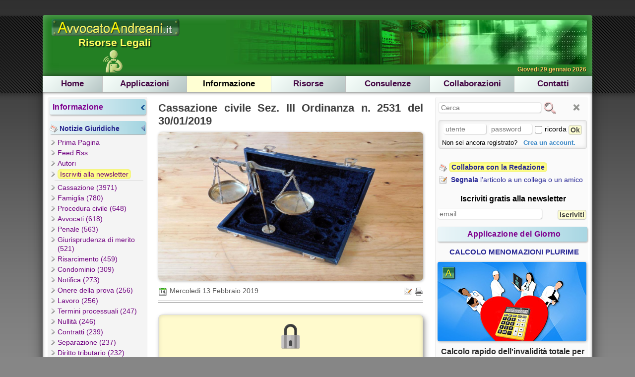

--- FILE ---
content_type: text/html; charset=UTF-8
request_url: https://news.avvocatoandreani.it/doc/cassazione-civile-sez-iii-ordinanza-2531-del-2019-104990.html
body_size: 22286
content:
<!DOCTYPE html>
<html lang="it">
<head>
<meta http-equiv="Content-Type" content="text/html; charset=utf-8"/>
<meta name="language" content="it"/>
<meta name="viewport" content="width=device-width, initial-scale=1.0"/>
<meta name="language" content="it"/>
<title>Cassazione civile Sez. III Ordinanza n. 2531 del 30/01/2019</title>
<meta name="title" content="Cassazione civile Sez. III Ordinanza n. 2531 del 30/01/2019"/>
<meta name="description" content="Cass. civ. Sez. III Ord. n. 2531 del 30/01/2019. REPUBBLICA ITALIANA IN NOME DEL POPOLO ITALIANO LA CORTE SUPREMA DI CASSAZIONE SEZIONE TERZA CIVILE Composta dagli ..."/>
<meta name="keywords" content="cassazione,risarcimento,passeggero,terzo trasportato,cinture sicurezza,colpa,concorso di colpa,responsabilità,danno,danno patrimoniale"/>
<meta name="author" content="Anna Andreani"/>
<meta name="copyright" content="AvvocatoAndreani.it"/>
<link rel="canonical" href="https://news.avvocatoandreani.it/doc/cassazione-civile-sez-iii-ordinanza-2531-del-2019-104990.html"/>
<link rel="amphtml" href="https://news.avvocatoandreani.it/doc/cassazione-civile-sez-iii-ordinanza-2531-del-2019-104990.ahtml">
<link rel="image_src" href="https://news.avvocatoandreani.it/public/images/blog/generiche/bilancia-2_large.jpg"/>
<link rel="shortcut icon" href="../images/favicon.ico"/>
<link rel="apple-touch-icon" href="../icon-192x192.png">
<link rel="alternate" type="application/rss+xml" title="Informazione Giuridica: le News di AvvocatoAndreani.it Risorse Legali" href="https://news.avvocatoandreani.it/feed/news_giuridiche.php"/>
<meta property="fb:app_id" content="169803396418024"/>
<meta property="og:locale" content="it_IT"/>
<meta property="og:type" content="article"/>
<meta property="og:title" content="Cassazione civile Sez. III Ordinanza n. 2531 del 30/01/2019"/>
<meta property="og:description" content="Cass. civ. Sez. III Ord. n. 2531 del 30/01/2019. REPUBBLICA ITALIANA IN NOME DEL POPOLO ITALIANO LA CORTE SUPREMA DI CASSAZIONE SEZIONE TERZA CIVILE Composta dagli ..."/>
<meta property="og:site_name" content="AvvocatoAndreani.it Risorse Legali"/>
<meta property="og:url" content="http://news.avvocatoandreani.it/doc/cassazione-civile-sez-iii-ordinanza-2531-del-2019-104990.html"/>
<meta property="og:image" content="https://news.avvocatoandreani.it/public/images/blog/generiche/bilancia-2_large.jpg"/>
<meta property="og:image:width" content="1200"/>
<meta property="og:image:height" content="675"/>
<meta property="article:publisher" content="https://www.facebook.com/studioandreani"/>
<meta property="article:published_time" content="2019-02-13"/>
<meta property="article:tag" content="cassazione"/>
<meta property="article:tag" content="risarcimento"/>
<meta property="article:tag" content="passeggero"/>
<meta property="article:tag" content="terzo-trasportato"/>
<meta property="article:tag" content="cinture-sicurezza"/>
<meta property="article:tag" content="colpa"/>
<meta property="article:tag" content="concorso-di-colpa"/>
<meta property="article:tag" content="responsabilità"/>
<meta property="article:tag" content="danno"/>
<meta property="article:tag" content="danno-patrimoniale"/>
<link rel="preload" href="https://news.avvocatoandreani.it/public/images/blog/generiche/bilancia-2_large.jpg" as="image">
<link rel="dsn-prefetch" href="https://pagead2.googlesyndication.com/pagead/js/adsbygoogle.js">
<link rel="dsn-prefetch" href="//ads.themoneytizer.com/s/gen.js?type=47">
<link rel="preconnect" href="//ads.themoneytizer.com/s/gen.js?type=47">
<link rel="stylesheet" href="../styles/main-core.1768358859.css" type="text/css"/>
<link rel="stylesheet" href="../styles/post.1768323066.css" type="text/css"/>
<script type="text/javascript">var _MainCfg_={ht:1,ll:0,ul:0,uc:'n',lt:'3col',dn:'avvocatoandreani.it',hd:'..',ls:0,bf:[0,'A',0,0,1,0,0,0,1],ej:1,am:'g',pc:'giu',rp:0,pr:0,pn:'nor',pk:0,pw:0,cl:'a',pdl:[],sh:0,bo:-1,ss:640,st:1,sd:15,ms:210,or:1,scs:1,ds:'svc-mod',acl:3,ra:{ll:0,hd:'..',cr:1,uc:0,fl:2,mr:5,mb:1,pr:1,fu:'',wp:'l\'articolo',ds:'.',st:3,lk:0,de:0},ncf:{nf:'p',ng:'s',np:12,nm:1,nc:'_p',ns:1,nk:1,nd:0},as:{c:'AdTitle',f:'Filled',t:'AdText',s:'Pubblicità'},ab:{p:'AdCloseBtnPlace',c:'AdCloseBtn',h:'div',t:'span',s:'Chiudi'},us:'autopromo',tc:{en:1,tv:2,np:3,lo:1,cn:'_cm',es:1,rt:60,rd:200,ar:7,aa:3},lli:3};</script>
<script type="text/javascript">!window.addEventListener&&function(a,b,c,d,e,g,k){a[d]=b[d]=c[d]=function(f,m){var l=this;k.unshift([l,f,m,function(h){h.currentTarget=l;h.preventDefault=function(){h.returnValue=!1};h.stopPropagation=function(){h.cancelBubble=!0};h.target=h.srcElement||l;m.call(l,h)}]);this.attachEvent("on"+f,k[0][3])};a[e]=b[e]=c[e]=function(f,m){for(var l=0,h;h=k[l];++l)if(h[0]==this&&h[1]==f&&h[2]==m)return this.detachEvent("on"+f,k.splice(l,1)[0][3])};a[g]=b[g]=c[g]=function(f){return this.fireEvent("on"+
f.type,f)}}(Window.prototype,HTMLDocument.prototype,Element.prototype,"addEventListener","removeEventListener","dispatchEvent",[]);function LocalSite(){return _LocalSite_}function GetTime(){return Date.now()}function InArray(a,b){return-1!=b.indexOf(a)}(function(a,b){function c(){if(!g){g=!0;for(var f=0;f<e.length;f++)e[f].fn.call(window,e[f].ctx);e=[]}}function d(){"complete"===document.readyState&&c()}b=b||window;var e=[],g=!1,k=!1;b[a||"docReady"]=function(f,m){g?setTimeout(function(){f(m)},1):(e.push({fn:f,ctx:m}),"complete"===document.readyState?setTimeout(c,1):k||(document.addEventListener?(document.addEventListener("DOMContentLoaded",c,!1),window.addEventListener("load",c,!1)):(document.attachEvent("onreadystatechange",d),window.attachEvent("onload",
c)),k=!0))}})("docReady",window);function mainReady(a){CfgSet("MR",a,!1)}function DomLoader(a){var b=this;"undefined"===typeof a.objname&&(a.objname="script");"undefined"===typeof a.objtype&&(a.objtype="text/javascript");"undefined"===typeof a.par&&(a.par="head");"undefined"===typeof a.async&&(a.async=!0);"undefined"===typeof a.ev&&(a.ev="");"undefined"===typeof a.elm&&(a.elm=window);"undefined"===typeof a.attrs&&(a.attrs={});"undefined"===typeof a.once&&(a.once=!0);"undefined"===typeof a.checkmode&&(a.checkmode="onload");"undefined"===typeof a.checkint&&(a.checkint=200);
"undefined"===typeof a.timeout&&(a.timeout=1E4);"undefined"===typeof a.onoff&&(a.onoff=null);b.onoff=null==a.onoff?function(c){return!0}:a.onoff;"undefined"===typeof a.checkload&&(a.checkload=null);b.checkload=null==a.checkload?function(c){return"onload"==a.checkmode?!0:!1}:a.checkload;"undefined"===typeof a.atend&&(a.atend=null);b.atend=null==a.atend?function(c){}:a.atend;b.obj=null;this.Load=function(){b.timeout=b.timerid&&0!=b.starttime?GetTime()-b.starttime>a.timeout:!1;if(b.done||b.timeout){b.timerid&&
(clearInterval(b.timerid),b.timerid=0);a.once?a.ev&&a.elm.removeEventListener(a.ev,b.Load,!1):b.Reset();try{b.atend(b)}catch(e){}}else{try{var c=b.onoff(b)}catch(e){c=!1}if(c){if(!b.calls){b.obj=document.createElement(a.objname);b.obj.type=a.objtype;b.obj.src=a.url;null!=a.async&&(b.obj.async=a.async);try{for(var d in a.attrs)b.obj.setAttribute(d,a.attrs[d])}catch(e){}switch(a.checkmode){case "onload":b.obj.addEventListener("load",function(){b.done=b.checkload(b);b.Load()});b.obj.addEventListener("error",
function(){b.done=!1});break;case "timer":b.starttime=GetTime(),b.timerid=setInterval(function(){b.Load()},a.checkint)}switch(a.par){case "head":document.head.appendChild(b.obj);break;case "body":document.body.appendChild(b.obj)}}b.calls++;try{b.done=b.checkload(b)}catch(e){b.done=!1}}}};this.Reset=function(){b.calls=0;b.done=!1;b.timeout=!1;b.timerid=0;b.starttime=0};b.Reset();a.ev&&a.elm.addEventListener(a.ev,b.Load)}function ExecWhen(a,b,c){var d=this;"undefined"===typeof c&&(c={});"undefined"===typeof c.checkint&&(c.checkint=100);"undefined"===typeof c.timeout&&(c.timeout=1E4);d.calls=0;d.done=!1;d.timeout=!1;d.timerid=0;d.starttime=0;this.Exec=function(){try{d.done=a()}catch(e){d.done=!1}d.timeout=!d.done&&d.timerid&&0!=d.starttime?GetTime()-d.starttime>c.timeout:!1;if(d.done||d.timeout){if(d.timerid&&(clearInterval(d.timerid),d.timerid=0),d.done)try{b()}catch(e){}}else d.calls||(d.starttime=GetTime(),d.timerid=
setInterval(function(){d.Exec()},c.checkint)),d.calls++};d.Exec()}function ExecAt(a,b){var c=this;"undefined"===typeof b&&(b={});"undefined"===typeof b.ev&&(b.ev="");"undefined"===typeof b.elm&&(b.elm=window);"undefined"===typeof b.maxev&&(b.maxev=1);"undefined"===typeof b.maxcalls&&(b.maxcalls=1);"undefined"===typeof b.every&&(b.every=0);c.triggers=0;c.calls=0;c.timerid=0;this.Exec=function(d){if("undefined"==typeof d?0:1!==d){if(b.maxev&&c.triggers>=b.maxev){b.elm.removeEventListener(b.ev,c.Exec,!1);return}c.triggers++;c.calls=0}if(b.maxcalls&&c.calls>=b.maxcalls)c.ClearTimer();
else{try{a()}catch(e){}c.calls++;c.timerid||!b.every||b.maxcalls&&c.calls>=b.maxcalls||(c.ClearTimer(),c.timerid=setInterval(function(){c.Exec(1)},b.every))}};this.ClearTimer=function(){c.timerid&&(clearInterval(c.timerid),c.timerid=0)};b.ev?b.elm.addEventListener(b.ev,c.Exec):c.Exec(1)}function Requires(a,b,c){Requires.CheckReady=function(e){"string"==typeof e&&(e=[e]);for(var g=0,k=CfgGet("RC"),f=0;f<e.length;f++)InArray(e[f],k)&&g++;return g==e.length};switch(typeof b){case "function":var d=b;break;case "boolean":d=function(){return b};break;default:d=function(){return Requires.CheckReady(b)},"string"==typeof b||b.join(", ")}new ExecWhen(d,a?function(){try{c()}catch(e){}SetReady(a,"Requires")}:c)}function SetReady(a,b){CfgSet("RC",a,!0)}function JsReady(a){a+=".js";SetReady(a,a)}function CfgExists(a){return"undefined"!=typeof _MainCfg_&&a in _MainCfg_}function CfgDeclare(a){CfgExists(a)||(_MainCfg_[a]=[])}function CfgGet(a){return CfgExists(a)?_MainCfg_[a]:""}function CfgSet(a,b,c){"undefined"==typeof c&&(c=!1);CfgDeclare(a);c&&InArray(b,_MainCfg_[a])||_MainCfg_[a].push(b)}function CookiesEnabled(){try{return Array.prototype.indexOf?"cookie"in document&&(0<document.cookie.length||-1<(document.cookie="_t_").indexOf.call(document.cookie,"_t_")):"undefined"!=typeof navigator.cookieEnabled?navigator.cookieEnabled:!1}catch(a){return!1}}function Set_Cookie(a,b,c,d){"undefined"==typeof d&&(d=!1);try{a=a.replace(".","_");var e=new Date;c&&e.setDate(e.getDate()+c);document.cookie=a+"="+escape(b)+(c?"; expires="+e.toUTCString():"")+"; path=/"+_SecStr_()+_Crsd_(d)}catch(g){}}function Set_TCookie(a,b,c,d){"undefined"==typeof d&&(d=!1);try{a=a.replace(".","_");var e=new Date;e.setTime(e.getTime()+1E3*c);var g=escape(b)+(null==c?"":"; expires="+e.toUTCString());document.cookie=a+"="+g+"; path=/"+_SecStr_()+_Crsd_(d)}catch(k){}}function _SecStr_(){return 1==CfgGet("ht")?"; Secure":""}function _Crsd_(a){return a&&!LocalSite()?"; domain=."+_Domain_:""}function Get_Cookie(a){try{a=a.replace(".","_");var b=document.cookie;a+="=";var c=b.indexOf("; "+a);if(-1==c){if(c=b.indexOf(a),0!=c)return null}else c+=2;var d=document.cookie.indexOf(";",c);-1==d&&(d=b.length);return unescape(b.substring(c+a.length,d))}catch(e){return""}}function Delete_Cookie(a){try{a=a.replace(".","_"),document.cookie=a+"=; expires=Thu, 01 Jan 1970 00:00:01 GMT;"}catch(b){}}function Browser(){this.DeviceType=COMPUTER;this.DeviceGrade="A";this.i_am_opera=this.i_am_safari=this.i_am_firefox=this.i_am_chrome=this.i_am_ie_old=this.i_am_ie=0;this.i_am_modern_browser=1;this.SetBrowserFlags=function(a){this.SetTypeGrade(a[0],a[1]);this.i_am_ie=a[2];this.i_am_ie_old=a[3];this.i_am_chrome=a[4];this.i_am_firefox=a[5];this.i_am_safari=a[6];this.i_am_opera=a[7];this.i_am_modern_browser=a[8]};this.SetTypeGrade=function(a,b){this.DeviceType=a;this.DeviceGrade=b};this.DecimalInputISOFormat=
function(){return!1}}function SetLogLevel(a){_LogLevel_=a}function Log(a,b){if(!(a>_LogLevel_)){"undefined"==typeof Log.counter&&(Log.counter=0);for(var c="",d=2;d<a;d++)c+=" ";try{console.log(++Log.counter+": "+c+b)}catch(e){}}}function ShowLog(a,b){Log(1,b);_JseAlert_&&LocalSite()&&alert(b)}var COMPUTER=0,PHONE=1,TABLET=2,_LogLevel_=0,_JseAlert_=!1;try{window.onerror=function(a,b,c){ShowLog(1,"Error in "+b+" at line "+c+":\n"+a);return!0}}catch(a){}"undefined"==typeof _MainCfg_&&(_MainCfg_={});
CfgExists("ll")&&SetLogLevel(CfgGet("ll"));if("undefined"==typeof Data)var Data={};"undefined"==typeof Data.Cfg&&(Data.Cfg={});var App=null,_Domain_=CfgGet("dn"),_LocalSite_=CfgGet("ls"),_Browser_=new Browser;CfgExists("bf")&&_Browser_.SetBrowserFlags(CfgGet("bf"));JsReady("Core");</script>
<script type="text/javascript">function _AdbChk(a){function f(b,c,k,l){b=document.createElement(b);b.className=c;b.style.cssText="position:absolute;left:-9999px;top:0;width:"+k+"px;height:"+l+"px;display:block;visibility:visible;pointer-events:none;";document.body.appendChild(b);c=!1;try{var g=window.getComputedStyle?window.getComputedStyle(b,null):null;!g||"none"!==g.display&&"hidden"!==g.visibility||(c=!0);c||0!==b.offsetHeight&&0!==b.offsetWidth||(c=!0)}catch(m){c=!0}if(b)try{b.remove()}catch(m){b.parentNode&&b.parentNode.removeChild(b)}return c}1!==a&&2!==a&&3!==a&&4!==a&&(a=2);if(void 0!==_AdbChk.Cache&&void 0!==_AdbChk.Cache[a])return _AdbChk.Cache[a];void 0===_AdbChk.Cache&&(_AdbChk.Cache={});if(!document.body||"loading"===document.readyState)return!1;try{var h=!1;if("function"===typeof CfgGet&&CfgGet("ej")&&!document.getElementById("GadeBdw1")&&(h=!0,4===a))return _AdbChk.Cache[a]=!0,_AdbChk.Cache[a];var d=0;f("div","ad ads adv advertisement ad-container ad-slot banner",300,250)&&d++;f("div","ad ads adv advertisement banner-top ad-wrapper",
728,90)&&d++;f("iframe","ad ads adv advertisement ad-frame iframe-ad",300,250)&&d++;var e=2;1===a?e=1:2===a?e=2:3===a?e=3:4===a&&(e=2);_AdbChk.Cache[a]=h?1<=d:d>=e}catch(b){_AdbChk.Cache[a]=!0}return _AdbChk.Cache[a]}JsReady("CoreAdb");
</script>
<script async type="text/javascript" src="../scripts/Main.1738258752.js"></script>
<script async type="text/javascript" src="../scripts/cmp/Inmobi.1753654650.js"></script>
<script async src="//ads.themoneytizer.com/s/gen.js?type=47"></script><script async src="//ads.themoneytizer.com/s/requestform.js?siteId=124390&formatId=47"></script>
<script async type="text/javascript" src="https://pagead2.googlesyndication.com/pagead/js/adsbygoogle.js?client=ca-pub-3309483382564528" crossorigin="anonymous"></script>
<script type="application/ld+json">{"@context":"https:\/\/schema.org","@type":"Article","mainEntityOfPage":{"@type":"WebPage","@id":"https:\/\/news.avvocatoandreani.it\/doc\/cassazione-civile-sez-iii-ordinanza-2531-del-2019-104990.html"},"headline":"Cassazione civile Sez. III Ordinanza n. 2531 del 30\/01\/2019","url":"https:\/\/news.avvocatoandreani.it\/doc\/cassazione-civile-sez-iii-ordinanza-2531-del-2019-104990.html","description":"Cass. civ. Sez. III Ord. n. 2531 del 30\/01\/2019. REPUBBLICA ITALIANA \r\n IN NOME DEL POPOLO ITALIANO \r\n LA CORTE SUPREMA DI CASSAZIONE \r\n SEZIONE TERZA CIVILE \r\n Composta dagli ...","author":"AvvocatoAndreani.it","image":{"@type":"ImageObject","url":"https:\/\/news.avvocatoandreani.it\/public\/images\/blog\/generiche\/bilancia-2_large.jpg","width":1200,"height":675},"publisher":{"@type":"Organization","name":"AvvocatoAndreani.it","logo":{"@type":"ImageObject","url":"https:\/\/www.avvocatoandreani.it\/images\/header\/LogoTop.png","width":260,"height":40}},"datePublished":"2019-02-13T00:00:00+01:00","dateModified":"2019-02-13T00:00:00+01:00","keywords":"cassazione,risarcimento,passeggero,terzo trasportato,cinture sicurezza,colpa,concorso di colpa,responsabilit\u00e0,danno,danno patrimoniale"}</script>
</head>
<body>
<a name="Top" id="Top"></a>
<div id="Wrapper3">
<div id="TOPHEADER">
<div class="User">
</div>
</div>
<div id="HEADERCONT">
<div id="HEADER"> <div class="TopLogo" id="TopLogo"> <a href="https://www.avvocatoandreani.it" title="AvvocatoAndreani.it Risorse Legali"><img src="../images/header/LogoTop.png" loading="eager" decoding="async" width="260" height="40" title="AvvocatoAndreani.it Risorse Legali" alt="AvvocatoAndreani.it Risorse Legali"/></a> </div> <div class="SubLogo"> <div class="cen"><h1>Risorse Legali</h1></div> </div> <div class="TopIcon">
<span class="s-iconnews" title="Informazione"></span></div> <div class="TopRight"> <p class="Data" id="Hdr-Date"> Giovedi 29 gennaio 2026 </p> <div class="HeaderBanner"> <img width="728" height="90" src="../images/header/BannerHome.jpg" alt="AvvocatoAndreani.it Risorse Legali"/> </div> </div> <div class="mlbutton"> <span id="LeftbarButton" class="s-button-menu"></span> </div> <div class="mrbutton"> <span id="BackButton" class="s-button-back"></span> </div>
</div>
</div>
<div id="ContentWrapper">
<nav>
<div id="NAVIGATION">
<div id="MENU">
<table class="w100"><tbody><tr>
<td><a href="https://www.avvocatoandreani.it" title="Home Page">Home</a></td>
<td><a href="https://www.avvocatoandreani.it/app/index_applicazioni.html" title="Le applicazioni di AvvocatoAndreani.it">Applicazioni</a></td>
<td><a class="Sel" href="https://news.avvocatoandreani.it/news-giuridiche/archivio.php" title="L'informazione giuridica di AvvocatoAndreani.it">Informazione</a></td>
<td><a href="https://www.avvocatoandreani.it/risorse/index_risorse.html" title="Risorse e utilità online">Risorse</a></td>
<td><a href="https://www.avvocatoandreani.it/consulenze/index_consulenze_legali.html" title="Consulenze legali online">Consulenze</a></td>
<td><a href="https://www.avvocatoandreani.it/domiciliazioni/index_domiciliazioni.html" title="Domiciliazioni e sostituzioni processuali">Collaborazioni</a></td>
<td class="Last"><a class="Last" href="https://www.avvocatoandreani.it/contatti/lascia_messaggio.html" title="Contattaci">Contatti</a></td>
</tr></tbody></table>
</div>
</div>
</nav>
<div id="CONTENT">
<aside>
<div id="LEFTBAR" class="SideBar">
<nav>
<a class="Mt1" onclick="TM('mmn',0,1,0,0);" title="Informazione (apri/chiudi tutto)"><span class="Mtit">Informazione</span><span class="s-main-menu-close1 Mind" id="bmmn" title="apri/chiudi tutto"></span></a>
<div class="Mc1">
<a href="https://news.avvocatoandreani.it/news-giuridiche/archivio.php" title="Notizie Giuridiche" class="Mst1" onclick="TM('mmn.1',1,1,0,0);return false" title="Notizie Giuridiche (apri/chiudi)"><span class="s-news Mico" title="Notizie Giuridiche"></span><span class="Mtit">Notizie Giuridiche</span><span class="s-menu-close1 Mind" id="bmmn.1" title="apri/chiudi"></span></a>
<ul class="Menu1" id="mmn.1">
<li><a href="https://news.avvocatoandreani.it/news-giuridiche/archivio.php" rel="noopener nofollow" title="Normativa, sentenze, e notizie giuridiche">Prima Pagina</a></li>
<li><a href="https://news.avvocatoandreani.it/news-giuridiche/feed-rss.php" rel="noopener nofollow" title="Abbonati gratuitamente al feed rss">Feed Rss</a></li>
<li><a href="https://news.avvocatoandreani.it/news-giuridiche/autori.html" rel="noopener nofollow" title="I nostri autori">Autori</a></li>
<li><a href="https://www.avvocatoandreani.it/contatti/registrazione-guest.html" rel="noopener nofollow" title="Iscriviti alla newsletter"><span class="Evid nosh">Iscriviti alla newsletter</span></a></li>
<li class="Mss1"></li><li><a href="../news-giuridiche/archivio.php?tags=cassazione" title="Cassazione (3971)">Cassazione (3971)</a></li>
<li><a href="../news-giuridiche/archivio.php?tags=famiglia" title="Famiglia (780)">Famiglia (780)</a></li>
<li><a href="../news-giuridiche/archivio.php?tags=procedura-civile" title="Procedura civile (648)">Procedura civile (648)</a></li>
<li><a href="../news-giuridiche/archivio.php?tags=avvocati" title="Avvocati (618)">Avvocati (618)</a></li>
<li><a href="../news-giuridiche/archivio.php?tags=penale" title="Penale (563)">Penale (563)</a></li>
<li><a href="../news-giuridiche/archivio.php?tags=giurisprudenza-di-merito" title="Giurisprudenza di merito (521)">Giurisprudenza di merito (521)</a></li>
<li><a href="../news-giuridiche/archivio.php?tags=risarcimento" title="Risarcimento (459)">Risarcimento (459)</a></li>
<li><a href="../news-giuridiche/archivio.php?tags=condominio" title="Condominio (309)">Condominio (309)</a></li>
<li><a href="../news-giuridiche/archivio.php?tags=notifica" title="Notifica (273)">Notifica (273)</a></li>
<li><a href="../news-giuridiche/archivio.php?tags=onere-della-prova" title="Onere della prova (256)">Onere della prova (256)</a></li>
<li><a href="../news-giuridiche/archivio.php?tags=lavoro" title="Lavoro (256)">Lavoro (256)</a></li>
<li><a href="../news-giuridiche/archivio.php?tags=termini-processuali" title="Termini processuali (247)">Termini processuali (247)</a></li>
<li><a href="../news-giuridiche/archivio.php?tags=nullità" title="Nullità (246)">Nullità (246)</a></li>
<li><a href="../news-giuridiche/archivio.php?tags=contratti" title="Contratti (239)">Contratti (239)</a></li>
<li><a href="../news-giuridiche/archivio.php?tags=separazione" title="Separazione (237)">Separazione (237)</a></li>
<li><a href="../news-giuridiche/archivio.php?tags=diritto-tributario" title="Diritto tributario (232)">Diritto tributario (232)</a></li>
<li><a href="../news-giuridiche/archivio.php?tags=fisco" title="Fisco (227)">Fisco (227)</a></li>
<li><a href="../news-giuridiche/archivio.php?tags=pec" title="Pec (216)">Pec (216)</a></li>
<li><a href="../news-giuridiche/archivio.php?tags=termini" title="Termini (216)">Termini (216)</a></li>
<li><a href="../news-giuridiche/archivio.php?tags=assegno-mantenimento" title="Assegno mantenimento (213)">Assegno mantenimento (213)</a></li>
<li><a href="../news-giuridiche/archivio.php?tags=figli" title="Figli (213)">Figli (213)</a></li>
<li><a href="../news-giuridiche/archivio.php?tags=istat" title="Istat (206)">Istat (206)</a></li>
<li><a href="../news-giuridiche/archivio.php?tags=opposizione" title="Opposizione (204)">Opposizione (204)</a></li>
<li><a href="../news-giuridiche/archivio.php?tags=divorzio" title="Divorzio (195)">Divorzio (195)</a></li>
<li><a href="../news-giuridiche/archivio.php?tags=danno" title="Danno (194)">Danno (194)</a></li>
<li><a href="../news-giuridiche/archivio.php?tags=responsabilità" title="Responsabilità (188)">Responsabilità (188)</a></li>
<li><a href="../news-giuridiche/archivio.php?tags=circolazione-stradale" title="Circolazione stradale (177)">Circolazione stradale (177)</a></li>
<li><a href="../news-giuridiche/archivio.php?tags=compenso" title="Compenso (176)">Compenso (176)</a></li>
<li><a href="../news-giuridiche/archivio.php?tags=giustizia" title="Giustizia (167)">Giustizia (167)</a></li>
<li><a href="../news-giuridiche/archivio.php?tags=decreto-ingiuntivo" title="Decreto ingiuntivo (162)">Decreto ingiuntivo (162)</a></li>
</ul>
</div>
</nav>
<div class="Adv ml16" style="width:160px;height:630px;"><div class="AdTitle"><div class="AdText"></div></div><!-- 160 x 600 [blo] -->
<div style="height:600px;"><ins class="adsbygoogle" style="display:inline-block;text-align:center;width:160px;height:600px;overflow:hidden;" data-ad-client="ca-pub-3309483382564528" data-ad-slot="3928976457"></ins></div>
</div><script type="text/javascript">(adsbygoogle=window.adsbygoogle||[]).push({});</script>
<div class="TaVisible">
<h2>Feed Rss</h2><div class="Mc2"><table>
<tr><td><span class="s-feed" title="Feed rss Tutte le News"></span></td><td class="p4"><a rel="noopener nofollow" target="_blank" href="https://news.avvocatoandreani.it/feed/news_giuridiche.php" title="Abbonati gratuitamente al feed rss: L'informazione giuridica di AvvocatoAndreani.it">Tutte le News</a></td></tr>
<tr><td><span class="s-feed" title="Feed rss Diritto di Famiglia"></span></td><td class="p4"><a rel="noopener nofollow" target="_blank" href="https://news.avvocatoandreani.it/feed/news_giuridiche.php?tags=famiglia" title="Abbonati gratuitamente al feed rss: Le news in diritto di famiglia">Diritto di Famiglia</a></td></tr>
<tr><td><span class="s-feed" title="Feed rss Novità dalla Cassazione"></span></td><td class="p4"><a rel="noopener nofollow" target="_blank" href="https://news.avvocatoandreani.it/feed/news_giuridiche.php?tags=cassazione" title="Abbonati gratuitamente al feed rss: Le sentenze più recenti della Cassazione commentate">Novità dalla Cassazione</a></td></tr>
<tr><td><span class="s-feed" title="Feed rss Giurisprudenza di Merito"></span></td><td class="p4"><a rel="noopener nofollow" target="_blank" href="https://news.avvocatoandreani.it/feed/news_giuridiche.php?tags=giurisprudenza-di-merito" title="Abbonati gratuitamente al feed rss: Raccolta di sentenze di merito">Giurisprudenza di Merito</a></td></tr>
<tr><td><span class="s-feed" title="Feed rss Giustizia e Avvocatura"></span></td><td class="p4"><a rel="noopener nofollow" target="_blank" href="https://news.avvocatoandreani.it/feed/news_giuridiche.php?tags=giustizia" title="Abbonati gratuitamente al feed rss: News in materia di giustizia e professione forense">Giustizia e Avvocatura</a></td></tr>
<tr><td><span class="s-feed" title="Feed rss Diritto Penale"></span></td><td class="p4"><a rel="noopener nofollow" target="_blank" href="https://news.avvocatoandreani.it/feed/news_giuridiche.php?tags=penale" title="Abbonati gratuitamente al feed rss: Diritto Penale">Diritto Penale</a></td></tr>
<tr><td><span class="s-feed" title="Feed rss Aggiornamenti Istat"></span></td><td class="p4"><a rel="noopener nofollow" target="_blank" href="https://news.avvocatoandreani.it/feed/news_giuridiche.php?tags=istat" title="Abbonati gratuitamente al feed rss: Aggiornamenti Istat">Aggiornamenti Istat</a></td></tr>
<tr><td><span class="s-feed" title="Feed rss Applicazioni di Calcolo"></span></td><td class="p4"><a rel="noopener nofollow" target="_blank" href="https://news.avvocatoandreani.it/feed/news_giuridiche.php?tags=applicazioni" title="Abbonati gratuitamente al feed rss: Aggiornamenti sulle applicazioni">Applicazioni di Calcolo</a></td></tr>
</table>
</div></div>
<a class="Mt2" onclick="TM('msv',0,1,0,0);" title="Applicazioni (apri/chiudi tutto)"><span class="Mtit">Applicazioni</span><span class="s-main-menu-close2 Mind" id="bmsv" title="apri/chiudi tutto"></span></a>
<div class="Mc2">
<ul class="Menu2" id="msv.0">
<li><a href="https://www.avvocatoandreani.it/servizi/cerca-app.php" rel="noopener nofollow" title="Ricerca le applicazioni sul nostro sito"><span class="Evid nosh">Ricerca Applicazioni&nbsp;<span class="s-nuova mt ml2"></span></span></a></li>
<li><a href="https://www.avvocatoandreani.it/app/index_applicazioni.html" rel="noopener nofollow" title="Le mie applicazioni">Le Mie Dashboard</a></li>
</ul>
<a href="https://www.avvocatoandreani.it/app/rivalutazioni_istat.html" title="Rivalutazioni Istat" class="Mst2" onclick="TM('msv.1',1,1,0,0);return false" title="Rivalutazioni Istat (apri/chiudi)"><span class="Mtit">Rivalutazioni Istat</span><span class="s-menu-close2 Mind" id="bmsv.1" title="apri/chiudi"></span></a>
<ul class="Menu2" id="msv.1">
<li><a href="https://www.avvocatoandreani.it/servizi/interessi_rivalutazione.php" rel="noopener nofollow" title="Calcolo rivalutazione monetaria annuale con interessi legali">Rivalutazione e Interessi</a></li>
<li><a href="https://www.avvocatoandreani.it/servizi/rivalutazione_mensile_assegni_importi_dovuti.php" rel="noopener nofollow" title="Calcolo rivalutazione monetaria per canoni o rendite mensili">Rivalutazione Mensile</a></li>
<li><a href="https://www.avvocatoandreani.it/servizi/calcolo-interessi-vari-capitale-rivalutato.php" rel="noopener nofollow" title="Calcolo interessi di vario tipo sul capitale rivalutato annualmente">Interessi Vari sul Capitale Rivalutato&nbsp;<span class="s-nuova mt ml2"></span></a></li>
<li><a href="https://www.avvocatoandreani.it/servizi/calcolo_adeguamento_istat_canone_locazione.php" rel="noopener nofollow" title="Adeguamento istat del canone di locazione">Adeguamento Canone</a></li>
<li><a href="https://www.avvocatoandreani.it/servizi/lettera-adeguamento-canone-locazione.php" rel="noopener nofollow" title="Lettera adeguamento istat canone di locazione">Lettera Adeguamento Canone Locazione</a></li>
<li><a href="https://www.avvocatoandreani.it/servizi/calcolo_devalutazione_monetaria.php" rel="noopener nofollow" title="Calcolo della devalutazione monetaria tra due periodi">Calcolo Devalutazione</a></li>
<li><a href="https://www.avvocatoandreani.it/servizi/rivalutazione-monetaria-storica.php" rel="noopener nofollow" title="Calcolo rivalutazione monetaria storica">Rivalutazione Storica</a></li>
<li><a href="https://www.avvocatoandreani.it/servizi/variazioni_indici_istat_rivalutazione.php" rel="noopener nofollow" title="Variazioni storiche dell'indice Istat">Variazioni Storiche Istat</a></li>
<li><a href="https://www.avvocatoandreani.it/servizi/variazioni_indici_istat_locazioni.php" rel="noopener nofollow" title="Variazioni annuali e biennali dell'indice Istat">Tabella Variazioni Istat</a></li>
<li><a href="https://www.avvocatoandreani.it/servizi/valore-ultimo-indice-istat.php" rel="noopener nofollow" title="Ultimo indice Istat pubblicato e indici degli ultimi 2 anni">Ultimo Indice Istat</a></li>
<li><a href="https://www.avvocatoandreani.it/servizi/calcolo-rivalutazione-annuale-media.php" rel="noopener nofollow" title="Calcolo rivalutazione basata sulla variazione media annuale degli indici">Rivalutazione Annuale Media</a></li>
<li><a href="https://www.avvocatoandreani.it/servizi/coefficienti-rivalutazione-tfr.php" rel="noopener nofollow" title="Coefficienti di rivalutazione del TFR">Rivalutazione TFR</a></li>
<li><a href="https://www.avvocatoandreani.it/servizi/calcolo-inflazione.php" rel="noopener nofollow" title="Calcolo inflazione e perdita del potere di acquisto">Calcolo Inflazione</a></li>
<li><a href="https://www.avvocatoandreani.it/servizi/grafico-andamento-inflazione-titoli-di-stato.php" rel="noopener nofollow" title="Andamento inflazione, BOT e Rendistato">Inflazione e Titoli di Stato</a></li>
</ul>
<a href="https://www.avvocatoandreani.it/app/tassi_e_interessi.html" title="Tassi e Interessi" class="Mst2" onclick="TM('msv.2',1,1,0,0);return false" title="Tassi e Interessi (apri/chiudi)"><span class="Mtit">Tassi e Interessi</span><span class="s-menu-close2 Mind" id="bmsv.2" title="apri/chiudi"></span></a>
<ul class="Menu2" id="msv.2">
<li><a href="https://www.avvocatoandreani.it/servizi/interessi_legali.php" rel="noopener nofollow" title="Calcolo degli interessi legali con capitalizzazione">Calcolo Interessi Legali</a></li>
<li><a href="https://www.avvocatoandreani.it/servizi/interessi_moratori.php" rel="noopener nofollow" title="Calcolo degli interessi moratori per transazioni commerciali">Calcolo Interessi di Mora</a></li>
<li><a href="https://www.avvocatoandreani.it/servizi/interessi_tasso_fisso.php" rel="noopener nofollow" title="Calcolo interessi a tasso fisso con capitalizzazione">Interessi a Tasso Fisso</a></li>
<li><a href="https://www.avvocatoandreani.it/servizi/calcolo-interessi-acconti.php" rel="noopener nofollow" title="Calcolo interessi con acconti a scalare">Interessi e Acconti</a></li>
<li><a href="https://www.avvocatoandreani.it/servizi/calcolo-maggior-danno-obbligazioni-pecuniarie.php" rel="noopener nofollow" title="Calcolo del maggior danno nelle obbligazioni pecuniarie">Calcolo Maggior Danno</a></li>
<li><a href="https://www.avvocatoandreani.it/servizi/calcolo-interessi-corso-causa.php" rel="noopener nofollow" title="Calcolo interessi legali/moratori ex art. 1284 cc novellato">Interessi 1284 cc</a></li>
<li><a href="https://www.avvocatoandreani.it/servizi/calcolo-ammortamento-mutuo.php" rel="noopener nofollow" title="Calcolo piano di ammortamento mutuo (metodo francese e italiano)">Calcolo Ammortamento</a></li>
<li><a href="https://www.avvocatoandreani.it/servizi/calcolo-surroga-mutuo.php" rel="noopener nofollow" title="Calcolo della surroga del mutuo">Calcolo Surroga</a></li>
<li><a href="https://www.avvocatoandreani.it/servizi/calcolo_tasso_usura.php" rel="noopener nofollow" title="Calcolo e verifica del tasso di usura">Calcolo Tasso di Usura</a></li>
<li><a href="https://www.avvocatoandreani.it/servizi/calcolo-taeg.php" rel="noopener nofollow" title="Calcolo del TAEG con la formula iterativa e semplificata"><span class="Evid nosh">Calcolo TAEG&nbsp;<span class="s-nuova mt ml2"></span></span></a></li>
<li><a href="https://www.avvocatoandreani.it/servizi/tab_interessi_legali.php" rel="noopener nofollow" title="Tabella dei saggi di interesse legale">Tabella Interessi Legali</a></li>
<li><a href="https://www.avvocatoandreani.it/servizi/tab_interessi_moratori.php" rel="noopener nofollow" title="Tabella degli interessi di mora">Tabella Interessi di Mora</a></li>
<li><a href="https://www.avvocatoandreani.it/servizi/calcolo_interessi_mora_appalti_opere_pubbliche.php" rel="noopener nofollow" title="Calcolo degli interessi legali e moratori per appalti pubblici">Interessi Mora Appalti</a></li>
<li><a href="https://www.avvocatoandreani.it/servizi/tabella_interessi_mora_appalti_pubblici.php" rel="noopener nofollow" title="Tabella dei tassi moratori per appalti pubblici">Tabella Tassi Appalti</a></li>
</ul>
<a href="https://www.avvocatoandreani.it/app/scadenze_termini.html" title="Scadenze e Termini" class="Mst2" onclick="TM('msv.3',1,1,0,0);return false" title="Scadenze e Termini (apri/chiudi)"><span class="Mtit">Scadenze e Termini</span><span class="s-menu-close2 Mind" id="bmsv.3" title="apri/chiudi"></span></a>
<ul class="Menu2" id="msv.3">
<li><a href="https://www.avvocatoandreani.it/servizi/calcolo_scadenze_termini_udienze.php" rel="noopener nofollow" title="Calcolo scadenze, termini processuali e giorni intercorrenti tra due date">Calcolo Scadenze</a></li>
<li><a href="https://www.avvocatoandreani.it/servizi/calcolo-termini-processuali-civili.php" rel="noopener nofollow" title="Calcolo termini processuali civili a giorni e a mesi">Termini Processuali Civili</a></li>
<li><a href="https://www.avvocatoandreani.it/servizi/calcolo-termini-memorie-integrative-comparse-repliche.php" rel="noopener nofollow" title="Calcolo termini per deposito di memorie integrative, comparse e repliche ex artt. 171-ter e 189 cpc">Termini Memorie e Repliche</a></li>
<li><a href="https://www.avvocatoandreani.it/servizi/calcolo-termini-separazione-divorzio.php" rel="noopener nofollow" title="Calcolo termini per deposito di memorie nella separazione e nel divorzio">Termini Separazione e Divorzio</a></li>
<li><a href="https://www.avvocatoandreani.it/servizi/calcolo-termini-procedimento-semplificato.php" rel="noopener nofollow" title="Calcolo termini nel procedimento semplificato ex art. 281-duodecies cpc">Termini Procedimento Semplificato</a></li>
<li><a href="https://www.avvocatoandreani.it/servizi/calcolo-termini-memorie-183-comparse-190.php" rel="noopener nofollow" title="Calcolo termini per memorie 183 cpc + comparse e repliche 190 cpc">Termini 183 + 190 cpc</a></li>
<li><a href="https://www.avvocatoandreani.it/servizi/calcolo-termini-esecuzioni.php" rel="noopener nofollow" title="Calcolo termini nelle esecuzioni mobiliari, immobiliari, presso terzi e di autoveicoli">Termini Esecuzioni</a></li>
<li><a href="https://www.avvocatoandreani.it/servizi/calcolo-termini-deposito-atti-appello.php" rel="noopener nofollow" title="Calcolo termini per deposito degli atti nel processo di appello ex art. 352 cpc">Termini Deposito Atti Appello</a></li>
<li><a href="https://www.avvocatoandreani.it/servizi/termini-impugnazioni-civile-amministrativo-tributario.php" rel="noopener nofollow" title="Calcolo termini per le impugnazioni (civile, amministrativo e tributario)">Scadenze Impugnazioni</a></li>
<li><a href="https://www.avvocatoandreani.it/servizi/ricorso-pagamento-multa.php" rel="noopener nofollow" title="Calcolo scadenze per presentare ricorso contro le multe">Scadenze Multe</a></li>
<li><a href="https://www.avvocatoandreani.it/servizi/calcolo-termini-deposito-ctu.php" rel="noopener nofollow" title="Calcolo termini per il deposito della CTU">Termini Deposito CTU</a></li>
</ul>
<a href="https://www.avvocatoandreani.it/app/atti_giudiziari.html" title="Atti Giudiziari" class="Mst2" onclick="TM('msv.4',1,1,0,0);return false" title="Atti Giudiziari (apri/chiudi)"><span class="Mtit">Atti Giudiziari</span><span class="s-menu-close2 Mind" id="bmsv.4" title="apri/chiudi"></span></a>
<ul class="Menu2" id="msv.4">
<li><a href="https://www.avvocatoandreani.it/servizi/calcolo_contributo_unificato.php" rel="noopener nofollow" title="Calcolo del contributo unificato per competenza e grado di giudizio">Calcolo Contributo Unificato</a></li>
<li><a href="https://www.avvocatoandreani.it/servizi/tabella-contributo-unificato.php" rel="noopener nofollow" title="Tabella completa del contributo unificato civile, amministrativo e tributario">Tabella Contributo Unificato</a></li>
<li><a href="https://www.avvocatoandreani.it/servizi/calcolo_diritti_copia_cancelleria.php" rel="noopener nofollow" title="Calcolo dei diritti di copia nel processo civile">Calcolo Diritti di Copia</a></li>
<li><a href="https://www.avvocatoandreani.it/servizi/calcolo_diritti_copia_processo_tributario.php" rel="noopener nofollow" title="Calcolo dei diritti di copia nel processo tributario">Copie Processo Tributario</a></li>
<li><a href="https://www.avvocatoandreani.it/servizi/fascicolo-di-parte.php" rel="noopener nofollow" title="Creazione del fascicolo di parte">Fascicolo di Parte&nbsp;<span class="s-nuova mt ml2"></span></a></li>
<li><a href="https://www.avvocatoandreani.it/servizi/procura-alle-liti.php" rel="noopener nofollow" title="Redattore online della procura alle liti">Procura alle Liti</a></li>
<li><a href="https://www.avvocatoandreani.it/servizi/attestazione-conformita.php" rel="noopener nofollow" title="Creazione guidata dell'attestazione di conformità">Attestazione Conformità</a></li>
<li><a href="https://www.avvocatoandreani.it/servizi/relata-notifica-pec.php" rel="noopener nofollow" title="Creazione della relata per notifiche via PEC">Relata Notifica PEC</a></li>
<li><a href="https://www.avvocatoandreani.it/servizi/deposito-telematico-documenti.php" rel="noopener nofollow" title="Redattore del modello di deposito telematico di documenti nel PCT">Deposito Telematico Documenti</a></li>
<li><a href="https://www.avvocatoandreani.it/servizi/istanza-visibilita-fascicolo-telematico.php" rel="noopener nofollow" title="Redattore della richiesta di visibilità del fascicolo telematico">Visibilità Fascicolo Telematico</a></li>
<li><a href="https://www.avvocatoandreani.it/servizi/note-trattazione-scritta.php" rel="noopener nofollow" title="Creazione delle note di trattazione scritta fascicolo di parte">Note di Trattazione Scritta</a></li>
<li><a href="https://www.avvocatoandreani.it/servizi/lettera-sollecito-pagamento.php" rel="noopener nofollow" title="Modello di lettera per solleciti di pagamento">Sollecito di Pagamento</a></li>
<li><a href="https://www.avvocatoandreani.it/servizi/decreto-ingiuntivo.php" rel="noopener nofollow" title="Redattore del decreto ingiuntivo">Decreto Ingiuntivo</a></li>
<li><a href="https://www.avvocatoandreani.it/servizi/sfratto-per-morosita.php" rel="noopener nofollow" title="Redattore dello sfratto per morosità">Sfratto per Morosità&nbsp;<span class="s-nuova mt ml2"></span></a></li>
<li><a href="https://www.avvocatoandreani.it/servizi/atto-di-precetto.php" rel="noopener nofollow" title="Redattore dell'atto di precetto">Atto di Precetto</a></li>
<li><a href="https://www.avvocatoandreani.it/servizi/nota-precisazione-credito.php" rel="noopener nofollow" title="Redattore nota di precisazione del credito">Nota di Precisazione del Credito</a></li>
<li><a href="https://www.avvocatoandreani.it/servizi/calcolo-pignoramento-stipendio-pensione.php" rel="noopener nofollow" title="Strumento per calcolare la quota massima di stipendio o di pensione pignorabile ex art 545 cpc"><span class="Evid nosh">Pignoramento stipendio o pensione&nbsp;<span class="s-nuova mt ml2"></span></span></a></li>
<li><a href="https://www.avvocatoandreani.it/servizi/modello-dichiarazione-553.php" rel="noopener nofollow" title="Redattore della dichiarazione ex art. 553 cpc">Dichiarazione 553 cpc</a></li>
<li><a href="https://www.avvocatoandreani.it/servizi/indice-documenti-allegati.php" rel="noopener nofollow" title="Creazione automatica dell'indice allegati con collegamenti ipertestuali">Indice Allegati</a></li>
<li><a href="https://www.avvocatoandreani.it/servizi/ricerca-uffici-giudiziari-per-comune.php" rel="noopener nofollow" title="Ricerca uffici giudiziari per competenza">Cerca ufficio giudiziario competente</a></li>
<li><a href="https://www.avvocatoandreani.it/servizi/ricerca-uffici-unep.php" rel="noopener nofollow" title="Ricerca uffici UNEP">Ricerca uffici UNEP</a></li>
<li><a href="https://www.avvocatoandreani.it/servizi/note_iscrizione_a_ruolo.php" rel="noopener nofollow" title="Note iscrizione a ruolo">Note Iscrizione Ruolo</a></li>
<li><a href="https://www.avvocatoandreani.it/servizi/ricerca-codici-iscrizione-ruolo-cause.php" rel="noopener nofollow" title="Ricerca dei codici di iscrizione a ruolo">Codici Iscrizione Ruolo</a></li>
<li><a href="https://www.avvocatoandreani.it/servizi/calcolo-verifica-impronta-hash.php" rel="noopener nofollow" title="Calcolo e verifica impronta hash">Calcolo Impronta Hash</a></li>
<li><a href="https://www.avvocatoandreani.it/utility/ricerca-cause-ruolo-giudice-di-pace.php" target="_blank" rel="noopener nofollow" title="Ricerca cause iscritte a ruolo (Giudice di Pace)">Controllo Cause a Ruolo</a></li>
<li><a href="https://www.avvocatoandreani.it/utility/tassazione-atti-giudiziari.php" target="_blank" rel="noopener nofollow" title="Tassazione degli atti giudiziari">Tassazione Atti Giudiziari</a></li>
<li><a href="https://www.avvocatoandreani.it/servizi/testimonianza-scritta-257-bis-cpc.php" rel="noopener nofollow" title="Testimonianza scritta: modelli, istruzioni e risorse utili">Testimonianza Scritta</a></li>
<li><a href="https://www.avvocatoandreani.it/servizi/codice-procedura-civile.php" rel="noopener nofollow" title="Consultazione rapida del Codice di Procedura Civile e delle disposizioni attuative">Codice di Procedura Civile</a></li>
<li><a href="https://www.avvocatoandreani.it/servizi/codice-della-strada.php" rel="noopener nofollow" title="Consultazione rapida del nuovo Codice della Strada">Codice della Strada</a></li>
</ul>
<a href="https://www.avvocatoandreani.it/app/fatturazione_avvocati.html" title="Fatturazione Avvocati" class="Mst2" onclick="TM('msv.5',1,1,0,0);return false" title="Fatturazione Avvocati (apri/chiudi)"><span class="Mtit">Fatturazione Avvocati</span><span class="s-menu-close2 Mind" id="bmsv.5" title="apri/chiudi"></span></a>
<ul class="Menu2" id="msv.5">
<li><a href="https://www.avvocatoandreani.it/servizi/preventivo-avvocato-civile.php" rel="noopener nofollow" title="Redattore preventivo scritto per le cause civili per avvocati e studi legali">Preventivo Cause Civili</a></li>
<li><a href="https://www.avvocatoandreani.it/servizi/preventivo-avvocato-stragiudiziale.php" rel="noopener nofollow" title="Redattore preventivo scritto per avvocati e studi legali per le attività stragiudiziali e la mediazione">Preventivo Attività Stragiudiziali</a></li>
<li><a href="https://www.avvocatoandreani.it/servizi/fattura-elettronica-avvocati.php" rel="noopener nofollow" title="Creazione fattura elettronica P.A. per avvocati e studi legali"><span class="Evid nosh">Fattura Elettronica Avvocati&nbsp;<span class="s-nuova mt ml2"></span></span></a></li>
<li><a href="https://www.avvocatoandreani.it/servizi/visualizzatore-fattura-elettronica.php" rel="noopener nofollow" title="Visualizzatore gratuito fatture elettroniche">Visualizzatore Fatture Elettroniche</a></li>
<li><a href="https://www.avvocatoandreani.it/servizi/calcolatrice_scorporo.php" rel="noopener nofollow" title="Scorporo degli importi da fatturare (anticipi, fatture a saldo e stralcio etc.)">Scorporo Importi</a></li>
<li><a href="https://www.avvocatoandreani.it/servizi/calcolo_fattura_studio_legale.php" rel="noopener nofollow" title="Calcolo fattura per avvocati e studi legali">Fattura Avvocati</a></li>
<li><a href="https://www.avvocatoandreani.it/servizi/calcolo-compenso-avvocati-parametri-civili-2014.php" rel="noopener nofollow" title="Liquidazione compensi avvocati con parametri forensi civili 2014">Parametri 2014 Civile</a></li>
<li><a href="https://www.avvocatoandreani.it/servizi/calcolo-compenso-avvocati-parametri-penali-2014.php" rel="noopener nofollow" title="Liquidazione compensi avvocati con parametri forensi penali 2014">Parametri 2014 Penale</a></li>
<li><a href="https://www.avvocatoandreani.it/servizi/calcolo-compenso-avvocati-parametri-stragiudiziali-2014.php" rel="noopener nofollow" title="Liquidazione compensi avvocati con parametri forensi stragiudiziali 2014">Parametri Stragiudiziali</a></li>
<li><a href="https://www.avvocatoandreani.it/servizi/calcolo-spese-trasferta-avvocati.php" rel="noopener nofollow" title="Calcolo spese di trasferta per avvocati e studi legali (DM 55/2014)">Spese Trasferta Avvocati</a></li>
<li><a href="https://www.avvocatoandreani.it/servizi/tabelle-parametri-forensi.php" rel="noopener nofollow" title="Tabelle parametri forensi 2014 (civili, penali e stragiudiziali)">Tabelle Parametri</a></li>
<li><a href="https://www.avvocatoandreani.it/servizi/calcolo-compenso-avvocati-parametri-ministeriali-civili.php" rel="noopener nofollow" title="Liquidazione compensi avvocati con parametri ministeriali civili 2012">Parametri 2012 Civile</a></li>
<li><a href="https://www.avvocatoandreani.it/servizi/calcolo-compenso-avvocati-parametri-ministeriali-penali.php" rel="noopener nofollow" title="Liquidazione compensi avvocati con parametri ministeriali penali 2012">Parametri 2012 Penale</a></li>
<li><a href="https://www.avvocatoandreani.it/servizi/tariffe_forensi_civili_online.php" rel="noopener nofollow" title="Tariffario forense civile del 2004">Tariffe Forensi 2004</a></li>
<li><a href="https://www.avvocatoandreani.it/servizi/calcolo_nota_spese_avvocati_tariffe_forensi.php" rel="noopener nofollow" title="Calcolo nota spese per studi legali con tariffario 2004">Calcolo Nota Spese</a></li>
<li><a href="https://www.avvocatoandreani.it/servizi/modelli-notula-decreto-ingiuntivo-precetto-esecuzioni.php" rel="noopener nofollow" title="Modelli predefiniti di notula (decreto ingiuntivo, precetto, esecuzioni etc.) basati sul tariffario 2004">Modelli di Notula</a></li>
<li><a href="https://www.avvocatoandreani.it/servizi/calcolo_parcella_penale_avvocati_tariffario_forense.php" rel="noopener nofollow" title="Calcolo notula penale con tariffario 2004">Calcolo Notula Penale</a></li>
</ul>
<a href="https://www.avvocatoandreani.it/app/parcelle_professionisti.html" title="Parcelle Professionisti" class="Mst2" onclick="TM('msv.6',1,1,0,0);return false" title="Parcelle Professionisti (apri/chiudi)"><span class="Mtit">Parcelle Professionisti</span><span class="s-menu-close2 Mind" id="bmsv.6" title="apri/chiudi"></span></a>
<ul class="Menu2" id="msv.6">
<li><a href="https://www.avvocatoandreani.it/servizi/fattura-elettronica.php" rel="noopener nofollow" title="Creazione gratuita della fattura elettronica per le partite Iva (professionisti, ditte individuali, piccole aziende)">Fattura Elettronica&nbsp;<span class="s-nuova mt ml2"></span></a></li>
<li><a href="https://www.avvocatoandreani.it/servizi/visualizza-messaggi-sdi.php" rel="noopener nofollow" title="Visualizzatore messaggi SDI">Visualizza Messaggi SDI</a></li>
<li><a href="https://www.avvocatoandreani.it/servizi/calcolo_fattura_generica_scorporo.php" rel="noopener nofollow" title="Calcolo fattura generica professionisti con scorporo">Fattura Professionisti</a></li>
<li><a href="https://www.avvocatoandreani.it/servizi/calcolo-compenso-onorario-ctu-liquidazione-tariffe.php" rel="noopener nofollow" title="Calcolo onorario del CTU (tabellare e con vacazioni)">Calcolo Compenso CTU</a></li>
<li><a href="https://www.avvocatoandreani.it/servizi/calcolo-compenso-curatore-fallimentare.php" rel="noopener nofollow" title="Calcolo compenso del curatore fallimentare">Compenso Curatore Fallimentare</a></li>
<li><a href="https://www.avvocatoandreani.it/servizi/calcolo-compenso-delegati-vendite-giudiziarie.php" rel="noopener nofollow" title="Calcolo compenso delegati alle vendite giudiziarie ex DM 227/2015">Compenso Delegati Vendite Giudiziarie</a></li>
<li><a href="https://www.avvocatoandreani.it/servizi/calcolo-compenso-mediatore-familiare.php" rel="noopener nofollow" title="Calcolo compenso del mediatore familiare">Compenso Mediatore Familiare</a></li>
<li><a href="https://www.avvocatoandreani.it/servizi/calcolo_fattura_agente_enasarco.php" rel="noopener nofollow" title="Calcolo fattura per agenti di commercio con IVA, Enasarco e ritenuta">Calcolo Fattura Enasarco</a></li>
<li><a href="https://www.avvocatoandreani.it/servizi/calcolo-ricevuta-prestazione-occasionale.php" rel="noopener nofollow" title="Compilazione e calcolo della ricevuta per prestazione occasionale">Ricevuta Prestazione Occasionale</a></li>
<li><a href="https://www.avvocatoandreani.it/servizi/calcolo-spese-di-mediazione.php" rel="noopener nofollow" title="Calcolo delle spese di mediazione">Calcolo Spese di Mediazione</a></li>
<li><a href="https://www.avvocatoandreani.it/servizi/calcolo-costi-e-tariffe-mediazione-civile.php" rel="noopener nofollow" title="Calcolo costi e tariffe della mediazione civile">Tariffe Mediazione</a></li>
<li><a href="https://www.avvocatoandreani.it/servizi/calcolo-somma-ore-minuti-compensi-a-tempo.php" rel="noopener nofollow" title="Calcolo tempo totale e compenso per prestazioni a ore">Calcolo Compenso a Ore</a></li>
<li><a href="https://www.avvocatoandreani.it/servizi/calcolo-ritenuta-d-acconto.php" rel="noopener nofollow" title="Calcolo diretto e inverso della ritenuta d'acconto">Calcolo Ritenuta d'Acconto</a></li>
<li><a href="https://www.avvocatoandreani.it/servizi/calcolo_preventivo_online.php" rel="noopener nofollow" title="Compilazione di un preventivo generico di spesa e relativa fatturazione">Calcolo Preventivo</a></li>
<li><a href="https://www.avvocatoandreani.it/servizi/calcolatrice-online.php" rel="noopener nofollow" title="Calcolatrice online con scorporo IVA e calcoli percentuali">Calcolatrice Online</a></li>
</ul>
<a href="https://www.avvocatoandreani.it/app/risarcimento_danni.html" title="Risarcimento Danni" class="Mst2" onclick="TM('msv.7',1,1,0,0);return false" title="Risarcimento Danni (apri/chiudi)"><span class="Mtit">Risarcimento Danni</span><span class="s-menu-close2 Mind" id="bmsv.7" title="apri/chiudi"></span></a>
<ul class="Menu2" id="msv.7">
<li><a href="https://www.avvocatoandreani.it/servizi/calcolo_danno_biologico.php" rel="noopener nofollow" title="Calcolo del danno biologico di lieve entità">Calcolo Danno Biologico</a></li>
<li><a href="https://www.avvocatoandreani.it/servizi/calcolo-danno-biologico-macropermanenti-tabella-unica.php" rel="noopener nofollow" title="Calcolo del danno non patrimoniale con la Tabella Unica Nazionale"><span class="Evid nosh">Calcolo Risarcimento Danno Tabella Unica&nbsp;<span class="s-nuova mt ml2"></span></span></a></li>
<li><a href="https://www.avvocatoandreani.it/servizi/calcolo_danno_non_patrimoniale.php" rel="noopener nofollow" title="Calcolo del danno non patrimoniale (Tribunali di Milano e Roma)">Danno non Patrimoniale</a></li>
<li><a href="https://www.avvocatoandreani.it/servizi/calcolo-risarcimento-danno-perdita-parentale.php" rel="noopener nofollow" title="Calcolo del danno da perdita parentale (tabelle del Tribunale di Roma)">Danno Parentale Roma</a></li>
<li><a href="https://www.avvocatoandreani.it/servizi/calcolo-danno-perdita-parentale-tribunale-milano.php" rel="noopener nofollow" title="Calcolo del danno da perdita del rapporto parentale con il metodo del Tribunale di Milano">Danno Parentale Milano</a></li>
<li><a href="https://www.avvocatoandreani.it/servizi/calcolo-riduzionistico-menomazioni-plurime.php" rel="noopener nofollow" title="Calcolo riduzionistico per menomazioni plurime coesistenti e concorrenti">Calcolo Menomazioni Plurime</a></li>
<li><a href="https://www.avvocatoandreani.it/servizi/calcolo_risarcimento_inail_infortunio_lavoro.php" rel="noopener nofollow" title="Calcolo del risarcimento INAIL per infortunio sul lavoro o malattia professionale">Risarcimento INAIL</a></li>
<li><a href="https://www.avvocatoandreani.it/servizi/calcolo-equo-indennizzo-causa-servizio.php" rel="noopener nofollow" title="Calcolo dell'equo indennizzo">Calcolo Equo Indennizzo</a></li>
<li><a href="https://www.avvocatoandreani.it/servizi/tab_danno_biologico_lieve_entita.php" rel="noopener nofollow" title="Tabella per il calcolo del danno biologico di lieve entità">Tabelle Danno Biologico</a></li>
<li><a href="https://www.avvocatoandreani.it/servizi/tabella-unica-nazionale-danno-biologico.php" rel="noopener nofollow" title="Tabella unica nazionale del danno non patrimoniale da lesioni macropermanenti"><span class="Evid nosh">Tabella Unica Macropermanenti&nbsp;<span class="s-nuova mt ml2"></span></span></a></li>
<li><a href="https://www.avvocatoandreani.it/servizi/tabelle_danno_biologico_macropermanenti.php" rel="noopener nofollow" title="Tabelle del danno non patrimoniale secondo i Tribunali di Milano e Roma">Tabelle Milano e Roma</a></li>
<li><a href="https://www.avvocatoandreani.it/servizi/tabella-menomazioni-punti-invalidita.php" rel="noopener nofollow" title="Tabella delle menomazioni di lieve entità">Tabella delle Menomazioni</a></li>
</ul>
<a href="https://www.avvocatoandreani.it/app/diritto_penale.html" title="Diritto Penale" class="Mst2" onclick="TM('msv.8',1,1,0,0);return false" title="Diritto Penale (apri/chiudi)"><span class="Mtit">Diritto Penale</span><span class="s-menu-close2 Mind" id="bmsv.8" title="apri/chiudi"></span></a>
<ul class="Menu2" id="msv.8">
<li><a href="https://www.avvocatoandreani.it/servizi/calcolo-aumenti-riduzioni-pena.php" rel="noopener nofollow" title="Calcolo aumenti e riduzioni della pena detentiva e pecuniaria">Aumenti/Riduzioni Pena</a></li>
<li><a href="https://www.avvocatoandreani.it/servizi/calcolo-conversione-pena-detentiva-pecuniaria.php" rel="noopener nofollow" title="Ragguaglio tra pena detentiva e pecuniaria">Conversione Pena</a></li>
<li><a href="https://www.avvocatoandreani.it/servizi/calcolo-fine-pena-liberazione-anticipata.php" rel="noopener nofollow" title="Calcolo fine pena con liberazione anticipata"><span class="Evid nosh">Calcolo Fine Pena&nbsp;<span class="s-nuova mt ml2"></span></span></a></li>
<li><a href="https://www.avvocatoandreani.it/servizi/calcolo-prescrizione-reati.php" rel="noopener nofollow" title="Calcolo prescrizione reati (ante ed ex Cirielli)">Calcolo Prescrizione Reati</a></li>
<li><a href="https://www.avvocatoandreani.it/servizi/codice-procedura-penale.php" rel="noopener nofollow" title="Consultazione rapida del Codice di Procedura Penale, delle disposizioni attuative e del regolamento per l'esecuzione">Codice di Procedura Penale</a></li>
</ul>
<a href="https://www.avvocatoandreani.it/app/proprieta_successioni.html" title="Proprietà, Successioni" class="Mst2" onclick="TM('msv.9',1,1,0,0);return false" title="Proprietà, Successioni (apri/chiudi)"><span class="Mtit">Proprietà, Successioni</span><span class="s-menu-close2 Mind" id="bmsv.9" title="apri/chiudi"></span></a>
<ul class="Menu2" id="msv.9">
<li><a href="https://www.avvocatoandreani.it/servizi/calcolo_quote_ereditarie.php" rel="noopener nofollow" title="Calcolo quote ereditare in successioni con o senza testamento">Calcolo Eredità</a></li>
<li><a href="https://www.avvocatoandreani.it/servizi/calcolo-imposte-di-successione.php" rel="noopener nofollow" title="Calcolo imposte di successione, ipotecaria e catastale">Calcolo Imposte di Successione&nbsp;<span class="s-nuova mt ml2"></span></a></li>
<li><a href="https://www.avvocatoandreani.it/servizi/calcolo_usufrutto_nuda_proprieta.php" rel="noopener nofollow" title="Calcolo del diritto di usufrutto (vitalizio e a termine) e della nuda proprietà">Calcolo Usufrutto</a></li>
<li><a href="https://www.avvocatoandreani.it/servizi/tab_coefficienti_usufrutto.php" rel="noopener nofollow" title="Coefficienti per il calcolo del diritto di usufrutto e della nuda proprietà">Coefficienti Usufrutto</a></li>
<li><a href="https://www.avvocatoandreani.it/servizi/calcolo-pensione-reversibilita-inps.php" rel="noopener nofollow" title="Calcolo pensione di reversibilità e pensione indiretta Inps">Pensione di Reversibilità</a></li>
<li><a href="https://www.avvocatoandreani.it/servizi/calcolo-grado-di-parentela.php" rel="noopener nofollow" title="Calcola il grado di parentela o affinità in linea retta o collaterale">Grado di Parentela</a></li>
<li><a href="https://www.avvocatoandreani.it/servizi/calcolo-imu-nuova-ici.php" rel="noopener nofollow" title="Calcolo dell'IMU, l'imposta comunale sugli immobili">Calcolo IMU</a></li>
<li><a href="https://www.avvocatoandreani.it/servizi/calcolo-valore-catastale-immobili-asse-ereditario.php" rel="noopener nofollow" title="Calcolo valore catastale beni immobili (fabbricati e terreni)">Calcolo Valore Catastale</a></li>
<li><a href="https://www.avvocatoandreani.it/servizi/tabella-categorie-catastali.php" rel="noopener nofollow" title="Tabella dei gruppi e delle categorie catastali">Categorie Catastali</a></li>
<li><a href="https://www.avvocatoandreani.it/servizi/ricerca-codici-catastali-comuni.php" rel="noopener nofollow" title="Ricerca codici catastali comunali">Ricerca Codici Catastali</a></li>
<li><a href="https://www.avvocatoandreani.it/servizi/calcolo-superficie-commerciale.php" rel="noopener nofollow" title="Calcolo superficie commerciale immmobili">Calcolo Superficie Commerciale</a></li>
<li><a href="https://www.avvocatoandreani.it/servizi/calcolo-imposte-compravendita-immobiliare.php" rel="noopener nofollow" title="Calcolo imposte nelle compravendite immobiliari">Imposte Compravendita</a></li>
<li><a href="https://www.avvocatoandreani.it/servizi/calcolo-convenienza-cedolare-secca-affitti.php" rel="noopener nofollow" title="Calcolo convenienza della cedolare secca per locazioni ad uso abitativo">Calcolo Cedolare Secca</a></li>
<li><a href="https://www.avvocatoandreani.it/servizi/calcolo-imposta-registro-contratto-locazione.php" rel="noopener nofollow" title="Calcolo imposta di registro per i contratti di locazione">Tassa Registro Locazioni</a></li>
<li><a href="https://www.avvocatoandreani.it/servizi/ripartizione_spese_proprietario_inquilino.php" rel="noopener nofollow" title="Ripartizione delle spese condominiali tra proprietario e inquilino">Spese Condominiali</a></li>
</ul>
<a href="https://www.avvocatoandreani.it/app/investimenti_finanziari.html" title="Investimenti Finanziari" class="Mst2" onclick="TM('msv.10',1,1,0,0);return false" title="Investimenti Finanziari (apri/chiudi)"><span class="Mtit">Investimenti Finanziari</span><span class="s-menu-close2 Mind" id="bmsv.10" title="apri/chiudi"></span></a>
<ul class="Menu2" id="msv.10">
<li><a href="https://www.avvocatoandreani.it/servizi/calcolo-rendimento-bot.php" rel="noopener nofollow" title="Calcolo rendimento semplice BOT annuali, semestrali e trimestrali">Rendimento BOT</a></li>
<li><a href="https://www.avvocatoandreani.it/servizi/calcolo-rendimento-pronti-contro-termine.php" rel="noopener nofollow" title="Calcolo rendimento Pronti Contro Termine">Pronti contro Termine</a></li>
<li><a href="https://www.avvocatoandreani.it/utility/calcolo-buoni-postali-fruttiferi.php" target="_blank" rel="noopener nofollow" title="Calcolo rendimento buoni postali fruttiferi">Rendimento Buoni Postali</a></li>
</ul>
<a href="https://www.avvocatoandreani.it/app/dichiarazione_redditti.html" title="Dichiarazione Redditi" class="Mst2" onclick="TM('msv.11',1,1,0,0);return false" title="Dichiarazione Redditi (apri/chiudi)"><span class="Mtit">Dichiarazione Redditi</span><span class="s-menu-close2 Mind" id="bmsv.11" title="apri/chiudi"></span></a>
<ul class="Menu2" id="msv.11">
<li><a href="https://www.avvocatoandreani.it/servizi/calcolo-irpef.php" rel="noopener nofollow" title="Calcolo dell'IRPEF lorda e netta">Calcolo IRPEF</a></li>
<li><a href="https://www.avvocatoandreani.it/servizi/calcolo-detrazione-figli-21-anni.php" rel="noopener nofollow" title="Calcolo della detrazione per i figli a carico di età maggiore o uguale a 21 anni">Detrazione Figli >= 21 anni</a></li>
<li><a href="https://www.avvocatoandreani.it/servizi/calcolo-detrazione-figli-a-carico.php" rel="noopener nofollow" title="Calcolo della detrazione per i figli a carico">Detrazione Figli a Carico</a></li>
<li><a href="https://www.avvocatoandreani.it/servizi/calcolo-detrazione-coniuge-a-carico.php" rel="noopener nofollow" title="Calcolo della detrazione per il coniuge a carico">Detrazione Coniuge a Carico</a></li>
<li><a href="https://www.avvocatoandreani.it/servizi/calcolo-detrazione-altri-familiari-a-carico.php" rel="noopener nofollow" title="Calcolo della detrazione per altri familiari a carico">Detrazione Altri Familiari</a></li>
<li><a href="https://www.avvocatoandreani.it/servizi/calcolo-detrazione-redditi-lavoro-dipendente.php" rel="noopener nofollow" title="Calcolo della detrazione per redditi da lavoro dipendente">Detrazione Lavoro Dipendente</a></li>
<li><a href="https://www.avvocatoandreani.it/servizi/calcolo-detrazione-altri-redditi-assimilati.php" rel="noopener nofollow" title="Calcolo della detrazione per redditi e assimilati a lavoro dipendente">Detrazione Altri Redditi</a></li>
<li><a href="https://www.avvocatoandreani.it/servizi/calcolo-detrazione-redditi-pensione.php" rel="noopener nofollow" title="Calcolo della detrazione per redditi da pensione">Detrazione Pensione</a></li>
<li><a href="https://www.avvocatoandreani.it/servizi/calcolo-detrazione-assegno-coniuge.php" rel="noopener nofollow" title="Calcolo della detrazione per l'assegno ricevuto dal coniuge">Detrazione Assegno Coniuge</a></li>
<li><a href="https://www.avvocatoandreani.it/servizi/calcolo-detrazione-canone-locazione.php" rel="noopener nofollow" title="Calcolo della detrazione per canone di locazione">Detrazione Canone</a></li>
<li><a href="https://www.avvocatoandreani.it/servizi/calcolo-acconto-irpef.php" rel="noopener nofollow" title="Calcolo dell'Acconto IRPEF">Calcolo Acconto Irpef</a></li>
<li><a href="https://www.avvocatoandreani.it/servizi/calcolo-acconto-cedolare-secca.php" rel="noopener nofollow" title="Calcola l'acconto della Cedolare Secca">Acconto Cedolare Secca</a></li>
<li><a href="https://www.avvocatoandreani.it/servizi/calcolo-ravvedimento-operoso.php" rel="noopener nofollow" title="Calcolo ravvedimento operoso">Calcolo Ravvedimento Operoso</a></li>
<li><a href="https://www.avvocatoandreani.it/servizi/calcolo-rateizzazione-imposte-irpef.php" rel="noopener nofollow" title="Calcolo rateizzazione imposte">Rateizzazione Imposte</a></li>
<li><a href="https://www.avvocatoandreani.it/servizi/calcolo-imposta-regime-forfettario.php" rel="noopener nofollow" title="Simulatore di calcolo dell'imposta nel regime forfettario (L.190/2014)">Regime Forfettario</a></li>
<li><a href="https://www.avvocatoandreani.it/servizi/calcolo-assegno-unico-universale.php" rel="noopener nofollow" title="Calcolo assegno unico universale figli">Calcolo Assegno Unico Universale</a></li>
<li><a href="https://www.avvocatoandreani.it/servizi/calcolo-tfr.php" rel="noopener nofollow" title="Calcolo del TFR">Calcolo TFR</a></li>
</ul>
<a href="https://www.avvocatoandreani.it/app/applicazioni_varie.html" title="Applicazioni Varie" class="Mst2" onclick="TM('msv.12',1,1,0,0);return false" title="Applicazioni Varie (apri/chiudi)"><span class="Mtit">Applicazioni Varie</span><span class="s-menu-close2 Mind" id="bmsv.12" title="apri/chiudi"></span></a>
<ul class="Menu2" id="msv.12">
<li><a href="https://www.avvocatoandreani.it/servizi/tabella-decurtazione-punti-patente.php" rel="noopener nofollow" title="Tabella delle violazioni e relativa decurtazione punti dalla patente">Decurtazione Punti Patente</a></li>
<li><a href="https://www.avvocatoandreani.it/servizi/calcolo-tasso-alcolemico-teorico.php" rel="noopener nofollow" title="Calcolo del tasso alcolemico teorico (formula di Widmark e Metodo D)">Calcolo Tasso Alcolemico</a></li>
<li><a href="https://www.avvocatoandreani.it/servizi/calcolo-prescrizione-diritti.php" rel="noopener nofollow" title="Calcolo della prescrizione dei principali diritti">Prescrizione Diritti</a></li>
<li><a href="https://www.avvocatoandreani.it/servizi/calcolo-giorni-tra-date-e-ricorrenze.php" rel="noopener nofollow" title="Conta i giorni tra due date con selezione di ricorrenze e festività">Conta Giorni tra Date e Ricorrenze</a></li>
<li><a href="https://www.avvocatoandreani.it/servizi/calcolo-giorni-lavorativi-festivi.php" rel="noopener nofollow" title="Calcolo dei giorni lavorativi intercorrenti tra due date">Calcolo Giorni Lavorativi</a></li>
<li><a href="https://www.avvocatoandreani.it/servizi/calcolo-tempo-trascorso-differenza-ore.php" rel="noopener nofollow" title="Calcolo del tempo tracorso passato e futuro tra due o più ore">Calcolo Tempo Trascorso</a></li>
<li><a href="https://www.avvocatoandreani.it/servizi/calcolo-ora-inizio-fine-attivita.php" rel="noopener nofollow" title="Calcolo ora di inizio o fine di un'attività conoscendo la sua durata">Calcolo Ora Inizio/Fine Attività</a></li>
<li><a href="https://www.avvocatoandreani.it/servizi/scorporo-iva-calcoli-percentuali-frequenti.php" rel="noopener nofollow" title="Scorporo e calcolo dell'Iva, calcoli correlati all'Iva">Scorporo IVA</a></li>
<li><a href="https://www.avvocatoandreani.it/servizi/calcolo-percentuale.php" rel="noopener nofollow" title="Calcolo percentuale di un numero e altri calcoli con le percentuali">Calcolo Percentuale</a></li>
<li><a href="https://www.avvocatoandreani.it/servizi/calcolo_percentuali_quote.php" rel="noopener nofollow" title="Calcolo percentuale di singole quote rispetto al totale e viceversa">Percentuali e Quote</a></li>
<li><a href="https://www.avvocatoandreani.it/servizi/calcolo-variazione-media-giornaliera.php" rel="noopener nofollow" title="Calcolo variazione media giornaliera del fatturato tra periodi">Variazione Media Fatturato</a></li>
<li><a href="https://www.avvocatoandreani.it/servizi/calcolo-ripartizione-spese-utenze.php" rel="noopener nofollow" title="Calcolo ripartizione spese e utenze">Ripartizione Utenze</a></li>
<li><a href="https://www.avvocatoandreani.it/servizi/calcolo_codice_fiscale.php" rel="noopener nofollow" title="Calcolo del codice fiscale">Calcolo Codice Fiscale</a></li>
<li><a href="https://www.avvocatoandreani.it/servizi/decodifica_codice_fiscale.php" rel="noopener nofollow" title="Decodifica del codice fiscale">Decodifica Codice Fiscale</a></li>
<li><a href="https://www.avvocatoandreani.it/servizi/verifica-partita-iva.php" rel="noopener nofollow" title="Verifica partita IVA e decodifica ufficio provinciale">Verifica Partita IVA</a></li>
<li><a href="https://www.avvocatoandreani.it/servizi/verifica-codice-iban-nazionale-estero.php" rel="noopener nofollow" title="Verifica codici IBAN italiani ed esteri">Verifica IBAN</a></li>
<li><a href="https://www.avvocatoandreani.it/servizi/calcolo-eta-anagrafica.php" rel="noopener nofollow" title="Calcolo dell'età anagrafica">Calcolo Età Anagrafica</a></li>
<li><a href="https://www.avvocatoandreani.it/servizi/ricerca-comuni-italiani.php" rel="noopener nofollow" title="Ricerca Comuni Italiani">Ricerca Comuni</a></li>
<li><a href="https://www.avvocatoandreani.it/servizi/ricerca-codici-ateco.php" rel="noopener nofollow" title="Ricerca Codici ATECO"><span class="Evid nosh">Ricerca Codici ATECO&nbsp;<span class="s-nuova mt ml2"></span></span></a></li>
<li><a href="https://www.avvocatoandreani.it/servizi/calcolatore-frazioni.php" rel="noopener nofollow" title="Calcolatore per operazioni frazionarie">Calcolatore per Frazioni</a></li>
<li><a href="https://www.avvocatoandreani.it/servizi/calcolo-proporzione.php" rel="noopener nofollow" title="Calcolo del termine incognito di una proporzione">Calcolo Proporzione</a></li>
<li><a href="https://www.avvocatoandreani.it/servizi/conversione-unita-di-misura.php" rel="noopener nofollow" title="Conversione delle unità di misura">Conversione Unità di Misura</a></li>
<li><a href="https://www.avvocatoandreani.it/servizi/conversione-ore-minuti-in-centesimi.php" rel="noopener nofollow" title="Conversione minuti e secondi in centesimi">Conversione minuti in centesimi</a></li>
<li><a href="https://www.avvocatoandreani.it/servizi/cronometro-online.php" rel="noopener nofollow" title="Cronometro online">Cronometro Online</a></li>
</ul>
<a class="Mst2" onclick="TM('msv.13',1,1,0,0)" title="Utilità (apri/chiudi)"><span class="Mtit">Utilità</span><span class="s-menu-close2 Mind" id="bmsv.13" title="apri/chiudi"></span></a>
<ul class="Menu2" id="msv.13">
<li><a href="https://www.avvocatoandreani.it/link/link_ricerca_pec.php" rel="noopener nofollow" title="Link agli elenchi PEC nazionali">Link Ricerca PEC</a></li>
<li><a href="https://www.avvocatoandreani.it/app/nuove_applicazioni.html" rel="noopener nofollow" title="Le ultime applicazioni realizzate per voi">Le Ultime Applicazioni Realizzate</a></li>
</ul>
<a class="Mst2" onclick="TM('msv.14',1,1,0,0)" title="Classifiche (apri/chiudi)"><span class="Mtit">Classifiche</span><span class="s-menu-close2 Mind" id="bmsv.14" title="apri/chiudi"></span></a>
<ul class="Menu2" id="msv.14">
<li><a href="https://www.avvocatoandreani.it/app/applicazioni_top.html" rel="noopener nofollow" title="Le applicazioni più in vista">Applicazioni Top</a></li>
<li><a href="https://www.avvocatoandreani.it/risorse/applicazioni_piu_segnalate.html" rel="noopener nofollow" title="Le applicazioni più segnalate dagli utenti">Le più Segnalate</a></li>
</ul>
</div>
<h2>Seguici sui Social</h2><div>
<div><div class="Sep"></div><a rel="noopener nofollow" target="_blank" href="https://www.facebook.com/studioandreani/" title="AvvocatoAndreani.it su Facebook"><span class="s-on-facebook mt mr4 ml8" title="AvvocatoAndreani.it su Facebook"></span>Facebook</a><br/><div class="mt4"></div><a rel="noopener nofollow" target="_blank" href="https://twitter.com/avvandreani/" title="AvvocatoAndreani.it su Twitter"><span class="s-on-twitter mt mr4 ml8" title="AvvocatoAndreani.it su Twitter"></span>Twitter</a><br/><div class="mt4"></div><a rel="noopener nofollow" target="_blank" href="https://www.linkedin.com/in/avvocatoandreani/" title="AvvocatoAndreani.it su Linkedin"><span class="s-on-linkedin mt mr4 ml8" title="AvvocatoAndreani.it su Linkedin"></span>Linkedin</a><br/><div class="mt4"></div><a rel="noopener nofollow" target="_blank" href="https://www.pinterest.com/avvocatoandrean/" title="AvvocatoAndreani.it su Pinterest"><span class="s-on-pinterest mt mr4 ml8" title="AvvocatoAndreani.it su Pinterest"></span>Pinterest</a><br/><div class="mt4"></div><a rel="noopener nofollow" target="_blank" href="https://news.avvocatoandreani.it/feed/news_giuridiche.php" title="AvvocatoAndreani.it su Rss"><span class="s-on-rss mt mr4 ml8" title="AvvocatoAndreani.it su Rss"></span>Rss</a><br/><div class="mt4"></div></div><div class="Sep divider"></div>
<ul class="Menu1 mt6 mb2 ml6">
<li><a target="_blank" href="https://www.avvocatoandreani.it/contatti/segnala_sito.php?mode=1" title="Segnala questo sito">Segnala questo Sito</a></li>
<li><a target="_blank" href="https://www.avvocatoandreani.it/documenti/varie/copyright_disclaimer.html" title="Copyright 2007-2026 Avvocato Andreani">&copy; Avvocato Andreani</a></li>
</ul>
</div>
</div>
</aside>
<div id="TEXT">
<div id="POST" class="mt18">
<div class="postheading"><h1 class="posttitle w100">Cassazione civile Sez. III Ordinanza n. 2531 del 30/01/2019</span></div><div class="postimage"><a href="https://news.avvocatoandreani.it/doc/cassazione-civile-sez-iii-ordinanza-2531-del-2019-104990.html" title="Cassazione civile Sez. III Ordinanza n. 2531 del 30/01/2019"><img src="../public/images/blog/generiche/bilancia-2_large.jpg" loading="eager" decoding="async" class="LeftBord row mt2" style="max-height:675px" width="1200" height="675" title="Cassazione civile Sez. III Ordinanza n. 2531 del 30/01/2019" alt="Cassazione civile Sez. III Ordinanza n. 2531 del 30/01/2019"/></a>
</div>
<div class="clr"></div>
<div class="postsubimage">
<table class="pubdate"><tr><td class="l posticondate" width="2%"><span class="s-date mt mr4"></span></td><td width="58%" class="postcreatedate l">Mercoledi 13&nbsp;Febbraio&nbsp;2019</td><td class="r postbutton w100"><a href="../news-giuridiche/segnala.php?id=104990" onclick="popUpWin('../news-giuridiche/segnala.php?id=104990','scrollable',600,760);return false;" title="Segnala l'articolo ad un amico"><span class="s-emailbutton mr4"></span></a></td><td class="r postbutton w100"><a href="#" onclick="window.print()"><span class="s-printbutton" title="Stampa l'articolo"></span></a></td></tr></table>
</div>
<div class="posttext" >
<div class="clr"></div><div class="cen shm2 rad10 mb20 displonly"><div class="Boxed mt14 bg-color-lemonchiffon"><img src="../images/user/lucchetto-chiuso.png" loading="lazy" decoding="async" class="cen mt10" width="50" height="50" title="Per accedere agli allegati è richiesta l'iscrizione alla newsletter" alt="Per accedere agli allegati è richiesta l'iscrizione alla newsletter" data-manual-load="true"/><div class="mt10 mb20"><a name="TopForm" id="TopForm"></a>
<div class="FORM">
<div class="Resp">
<p class="c mt16 mb0"><span class="b f16 color-maroon">Per accedere agli allegati è richiesta l'iscrizione alla newsletter:</span></p><form name="LoginGuest1" action="https://www.avvocatoandreani.it/contatti/registrazione-guest.php" method="post" onsubmit="try{if(trim(document.forms['LoginGuest1'].Email.value)=='') {alert('Inserisci un indirizzo email'); return false;}}catch(e){}"><div class="mt8"><input class="rad4 mr6 mt" maxlength="64" size="32" type="email" name="Email" placeholder="email" title="Email"/><input class="rad4 mr4 mt ml6 Button" type="submit" value="Entra" name="Login" title="Entra"/> <input type="hidden" name="RetPage" value="https://news.avvocatoandreani.it/doc/cassazione-civile-sez-iii-ordinanza-2531-del-2019-104990.html"/><input type="hidden" name="FromLoginForm" value="S"/><input type="hidden" name="PrimaChiamata" value="N"/></div></form>
<p class="c mt16 mb0"><span class="f15 color-maroon">Inserisci la tua email e clicca su <span class="Evid Blue">Entra</span> (se non sei ancora iscritto ti sarà richiesto di <b>attivare l'email</b>).<br/>L'iscrizione è <b>gratuita</b> e puoi cancellarti in <b>qualsiasi momento</b>.</span></p></div>
</div>
</div><p class="c mb14"><a href="https://www.avvocatoandreani.it/documenti/varie/informativa_privacy.html?popup=yes" onclick="popUpWin('https://www.avvocatoandreani.it/documenti/varie/informativa_privacy.html?popup=yes','scrollable',600,600);return false;" title="Leggi l'informativa sulla privacy">Informativa sulla Privacy</a></p></div>
</div>
<div class="Boxed Bg mt10 mb20"><p class="c"><span class="s-info mt mb6"></span><br/>Per ricevere la newsletter puoi anche <a href="https://www.avvocatoandreani.it/contatti/registrazione.html">registrarti</a> sul sito.</p><p class="c">Avrai accesso ai testi integrali delle sentenze e potrai utilizzare <b>molte altre funzionalità gratuite</b>.</p><p class="c"><a href="https://www.avvocatoandreani.it/contatti/registrazione.html">Scopri tutti i vantaggi</a></p></div><p><i>Segue un'anteprima del testo:</i></p><p class="sent_center" style="text-align: center;">REPUBBLICA ITALIANA</p>
<p class="sent_center" style="text-align: center;">IN NOME DEL POPOLO ITALIANO</p>
<p class="sent_center" style="text-align: center;">LA CORTE SUPREMA DI CASSAZIONE</p>
<p class="sent_center" style="text-align: center;">SEZIONE TERZA CIVILE</p>
<p>Composta dagli Ill.mi Sigg.ri Magistrati:</p>
<p>Dott. FRASCA Raffaele - Presidente -</p>
<p>Dott. DELL&rsquo;UTRI Marco - Consigliere -</p>
<p>Dott. PORRECA Paolo - Consigliere -</p>
<p>Dott. MOSCARINI Anna - rel. Consigliere -</p>
<p>Dott. GIAIME GUIZZI Stefano - Consigliere -</p>
<p>ha pronunciato la seguente:</p>
<p class="sent_center" style="text-align: center;">ORDINANZA</p>
<p>sul ricorso 28432-2016 proposto da:</p>
<p>S.F., elettivamente domiciliata in ROMA, PIAZZA CAVOUR 19, presso lo studio dell'avvocato TAMAJO STUDIO TOFFOLETTO DE LUCA, rappresentata e difesa dall'avvocato FEDERICA PATERNO' giusta procura a margine del ricorso;</p>
<p>- ricorrente -</p>
<p>contro</p>
<p>GROUPAMA ASSICURAZIONI SPA GIA' GAN ITALIA SPA, G.O.;</p>
<p>- intimati -</p>
<p>avverso la sentenza n. 923/2013 della CORTE D'APPELLO di CATANZARO, depositata il 06/06/2016;</p>
<p>udita la relazione della causa svolta nella camera di consiglio del 25/06/2018 dal Consigliere Dott. ANNA MOSCARINI.</p>
<h1>Svolgimento del processo</h1>
<p>Che:</p>
<p>S.F., danneggiata quale terza trasportata in un incidente stradale occorso in (OMISSIS), convenne davanti al Tribunale di Catanzaro, con atto di citazione del 18/4/2004, la Gan Italia Assicurazioni S.p.A., G.O., proprietario dell'autovettura danneggiante e G.T., conducente, per sentir accertare la responsabilit&agrave; della G. nell'incidente e la condanna dei convenuti al pagamento della somma di Euro 25.800,00 a titolo di risarcimento danni patrimoniali e non patrimoniali. La Gan Assicurazioni si costitu&igrave; in giudizio contestando la domanda e affermando che le lesioni si erano verificate per la determinante ed esclusiva responsabilit&agrave; dell'attrice che, al momento del sinistro, non indossava le cinture di sicurezza.</p>
<p>Il Tribunale di Cosenza, con sentenza del 1/2/2012, accolse la domanda e condann&ograve; i convenuti al pagamento, in favore della S., della somma di Euro 7.721,00 a titolo di danno biologico oltre interessi compensativi sulla somma devalutata dal d&igrave; del sinistro e rivalutata fino alla data di pubblicazione della sentenza, oltre interessi legali e al pagamento della somma di Euro 16.385,30 a titolo di danno patrimoniale futuro, oltre interessi, previa detrazione della somma di Euro 4.500 gi&agrave; corrisposta a titolo di acconto. ...</p><p class="c b">Per leggere il testo integrale <a href="https://www.avvocatoandreani.it/contatti/registrazione-guest.html">iscriviti alla newsletter</a></p><div class="Adv mt18 mb12 postadvinside cen" style="width:336px;height:310px;overflow:hidden;"><div class="AdTitle"><div class="AdText"></div></div><div style="min-height:250px;max-height:280px;overflow:hidden;" class="tm-desktop-incontent"></div></div></div>
<div class="postaftertext">
<table class="postbottomlinks mt12 mb20"><tr><td width="65%" class="l"><b><div class="authorname"></div></b></td><td class="r postbutton w100"><a href="../news-giuridiche/segnala.php?id=104990" onclick="popUpWin('../news-giuridiche/segnala.php?id=104990','scrollable',600,760);return false;" title="Segnala l'articolo ad un amico"><span class="s-emailbutton mr4"></span></a></td><td class="r postbutton w100"><a href="#" onclick="window.print()"><span class="s-printbutton" title="Stampa l'articolo"></span></a></td></tr></table>
</div>
<div class="whendisplay">
<div class="mt16 mb20"><p class="c noprint"><a class="blnd" target="_blank" href="https://www.avvocatoandreani.it/contatti/proponi-articolo.php" title="Collabora con la Redazione: inviaci i tuoi articoli"><span class="s-news mr4 ml4"></span><span class="Evid"><b>Collabora con la Redazione</b></span></a></p></div><div class="mt6 mb20"><p class="c noprint"><a target="_blank" rel="noopener nofollow" href="https://bit.ly/news-avvocatoandreani" title="Seguici su Google News"><b><span class="s-nuova mr4 ml4"></span><span class="Evid Blue">Seguici su <b>Google News</b></span></b></a></p></div></div>
</div>
<div class="whendisplay">
<div class="Boxed Bg2 cen mt20 mb16">
<p class="b c mt10 mb10"><span class="f16">Iscriviti gratis alla nostra newsletter</span></p><div class="mb10"><a name="TopForm" id="TopForm"></a>
<div class="FORM">
<div class="Resp">
<form name="LoginGuest2" action="https://www.avvocatoandreani.it/contatti/registrazione-guest.php" method="post" onsubmit="try{if(trim(document.forms['LoginGuest2'].Email.value)=='') {alert('Inserisci un indirizzo email'); return false;}}catch(e){}"><div class="mt8"><input class="rad4 mr6 mt" maxlength="64" size="32" type="email" name="Email" placeholder="email" title="Email"/><input class="rad4 mr4 mt ml6 Button" type="submit" value="Iscriviti" name="Login" title="Iscriviti"/> <input type="hidden" name="RetPage" value="https://news.avvocatoandreani.it/doc/cassazione-civile-sez-iii-ordinanza-2531-del-2019-104990.html"/><input type="hidden" name="FromLoginForm" value="S"/><input type="hidden" name="PrimaChiamata" value="N"/></div></form>
</div>
</div>
</div></div>
<br/><div class="Boxed bg-color-lightsilver">
<p class="Cen"> <b>Aggiungi al tuo sito i box con le notizie</b><br/><span class="mt s-freccia-destra mr4"></span> <a target="_blank" class="bold" href="https://www.avvocatoandreani.it/risorse/news_per_sito.php">Prendi il Codice</a> <span class="mt s-freccia-sinistra ml4"></span>
</p>
</div>
<br/><div class="Boxed Bg2 cen displonly w90">
<a class="Nl b" target="_blank" href="https://www.avvocatoandreani.it/contatti/segnala_sito.php?url=292" title="Segnala questo Servizio">
<span class="s-segnala-risorsa mt mr12 animated bounce infinite" title="Segnala questo Servizio"></span>Segnala questo Servizio</a>
</div>
<br/><br/><div class="cen"><div class="w90 cen 1"><form action="https://www.google.it/cse" id="cse-search-box" target="_blank"><div class="col-lg-12 col-md-12 col-sm-12 col-xs-12"><input type="hidden" name="ie" value="ISO-8859-1"/><input class="search-field rad4 w70" type="text" name="q" placeholder="Cerca" onchange="this.style.backgroundImage='none';" title="Google ricerca personalizzata"/><button class="imgbutton" type="submit" name="sa" title="Cerca"><span class="s-btn-search mt mt2" title="Cerca"></span></button></div><div class="mt4 col-lg-12 col-md-12 col-sm-12 col-xs-12"><input type="radio" name="cx" checked="checked" value="013373071150197606654:uyl15enahji" title="Cerca nel sito"/>In questo sito<input class="ml12" type="radio" name="cx" value="013373071150197606654:n0hcb5mu9y4" title="Cerca sul web"/>Sul web</div></form></div>
<div class="clr"></div></div>
<br/><div class="cen"> <a href="#Top"><span class="s-btn-top" title="Inizio Pagina"></span></a>
</div>
</div>
</div>
<aside>
<div id="RIGHTBAR" class="SideBar">
<div class="search-box"><form action="https://www.google.it/cse" id="cse-search-box1" target="_blank"><input type="text" class="search-field short rad4 mt4" placeholder="Cerca" onchange="this.style.backgroundImage='none';" name="q" title="Cerca"/><input type="hidden" name="cx" value="013373071150197606654:uyl15enahji"/><input type="hidden" name="ie" value="ISO-8859-1"/><button class="imgbutton" type="submit" name="sa" title="Cerca"><span class="s-btn-search mt mt2" title="Cerca"></span></button><div id="Opl" class="rad4 f13 shs0 hidden" onclick="ToggleClass('Qlogc','closed');ToggleClass('Qlogc','open');MToggleClass(['Opl','Cll'],'hidden');">Entra</div><div id="Cll" class=""><span class="s-close-box" onclick="ToggleClass('Qlogc','closed');ToggleClass('Qlogc','open');MToggleClass(['Opl','Cll'],'hidden');"></span></div></form></div><div class="clr"></div>
<div id="Qlogc" class="open">
<div id="Qlog" class="rad4 ishs0 mt12 mb8">
<form name="Login" class="tcenter" action="https://www.avvocatoandreani.it/app/login.php" method="post"><div class="mt2"><input class="rad4 mr6" maxlength="64" type="text" autocomplete="username" autocapitalize="off" autocorrect="off" name="Utente" placeholder="utente" title="Nome utente"/><input class="rad4 mr4" maxlength="32" type="password" autocomplete="current-password" name="Password" placeholder="password" title="Password"/><span class="mbr"><input class="checkbox mt ml2" type="checkbox" name="Ricorda" value="1" title="Memorizza utente e password per l'accesso automatico (solo su un computer privato)"/><span class="ml2">ricorda</span> </span><input class="rad4 mt right" type="submit" value="Ok" name="Login" title="Entra nel sito"/> <input type="hidden" name="RetPage" value="https://news.avvocatoandreani.it/doc/cassazione-civile-sez-iii-ordinanza-2531-del-2019-104990.html"/><input type="hidden" name="FromLoginForm" value="S"/><input type="hidden" name="PrimaChiamata" value="N"/></div></form> <div id="Qreg" class="f13"> Non sei ancora registrato?<a class="ml12" href="https://www.avvocatoandreani.it/contatti/registrazione.html" title="Registrati">Crea un account.</a> </div>
</div>
</div>
<div class="divider mt8 ml4 mr4"></div>
<div class="mt10 ml2">
<ul> <li class="mt6"><a class="blnd" target="_blank" href="https://www.avvocatoandreani.it/contatti/proponi-articolo.php" title="Collabora con la Redazione: inviaci i tuoi articoli"><span class="s-news mr4 ml4"></span><span class="Evid"><b>Collabora con la Redazione</b></span></a></li> <li class="mt6"><a href="../news-giuridiche/segnala.php?id=104990" onclick="popUpWin('../news-giuridiche/segnala.php?id=104990','scrollable',600,760);return false;" title="Segnala l'articolo ad un amico"><span class="s-emailbutton mt ml4 mr4"></span> <b>Segnala</b> l'articolo a un collega o un amico</a></li> </ul>
</div>
<div class="ml4 mt20 mb16">
<p class="b c mt10 mb10"><span class="f16">Iscriviti gratis alla newsletter</span></p><div class="mb10"><a name="TopForm" id="TopForm"></a>
<div class="FORM">
<div class="Resp">
<form name="LoginGuest3" action="https://www.avvocatoandreani.it/contatti/registrazione-guest.php" method="post" onsubmit="try{if(trim(document.forms['LoginGuest3'].Email.value)=='') {alert('Inserisci un indirizzo email'); return false;}}catch(e){}"><input class="rad4 mr6 mt" maxlength="64" size="24" type="email" name="Email" placeholder="email" title="Email"/><input class="rad4 mr4 mt right" type="submit" value="Iscriviti" name="Login" title="Iscriviti"/> <input type="hidden" name="RetPage" value="https://news.avvocatoandreani.it/doc/cassazione-civile-sez-iii-ordinanza-2531-del-2019-104990.html"/><input type="hidden" name="FromLoginForm" value="S"/><input type="hidden" name="PrimaChiamata" value="N"/></form>
</div>
</div>
</div></div>
<div class="sep"></div>
<div class="Mt1 cen">Applicazione del Giorno</div><div class="row container mt12 mb12"><a target="_blank" class="b f15" href="https://www.avvocatoandreani.it/servizi/calcolo-riduzionistico-menomazioni-plurime.php" title="Vai all'applicazione" data-utm="autopromo"><div class="cen mb4">CALCOLO MENOMAZIONI PLURIME</div><div class="mt12 mb8"><img src="https://www.avvocatoandreani.it/images/notify/calcolo-riduzionistico-menomazioni-plurime.jpg" loading="lazy" decoding="async" class="shs1 rad4" width="300" height="160" title="CALCOLO MENOMAZIONI PLURIME" alt="CALCOLO MENOMAZIONI PLURIME"/></div><div class="mt6 mr6"><p class="cen"><span class="f16 color-light-black">Calcolo rapido dell'invalidità totale per menomazioni plurime concorrenti e coesistenti.</span><span class="s-right mt ml6" title="Vai all'applicazione"></span></p><div class="sep divider"></div>
</div></a></div>
<div class="ScrollSticky"data-height="700" data-offset-ratio="0.3"><div class="Adv" style="width:300px;height:700px;"><div class="AdTitle"><div class="AdText"></div></div><div style="min-height:255px;overflow:hidden;margin-bottom:20px;" class="tm-sidebar-sticky-right"></div></div></div>
<div class="ScrollSticky" data-offset-ratio="1" data-min-dist="0"><h1 class="noprint">Top News</h1><div class="NewsBox"><div class="Article Small"><a target="_blank" href="https://news.avvocatoandreani.it/articoli/mancato-assolvimento-obbligo-formativo-sanzioni-decorrenza-prescrizione-108451.html"><div class="Top"><div class="Image"><picture><source srcset="https://news.avvocatoandreani.it/public/images/blog/scene/avvocati/convegno-avvocati-relatori_small.webp" type="image/webp"><source srcset="https://news.avvocatoandreani.it/public/images/blog/scene/avvocati/convegno-avvocati-relatori_small.jpg" type="image/jpeg"><img src="https://news.avvocatoandreani.it/public/images/blog/scene/avvocati/convegno-avvocati-relatori_small.jpg" loading="lazy" decoding="async" width="600" height="338" title="Mancato assolvimento dell'obbligo formativo: sanzioni e decorrenza della prescrizione" alt="Mancato assolvimento dell'obbligo formativo: sanzioni e decorrenza della prescrizione"/><picture></div><div class="Title">Mancato assolvimento dell'obbligo formativo: sanzioni e decorrenza della prescrizione</div></div></a><div class="Info"></div></div><div class="Article Small"><a target="_blank" href="https://news.avvocatoandreani.it/articoli/inosservanza-obbligo-vaccinale-congedo-straordinariola-sentenza-cda-messina-108452.html"><div class="Top"><div class="Image"><picture><source srcset="https://news.avvocatoandreani.it/public/images/blog/salute/vaccino-martelletto-invalido_small.webp" type="image/webp"><source srcset="https://news.avvocatoandreani.it/public/images/blog/salute/vaccino-martelletto-invalido_small.jpg" type="image/jpeg"><img src="https://news.avvocatoandreani.it/public/images/blog/salute/vaccino-martelletto-invalido_small.jpg" loading="lazy" decoding="async" width="600" height="338" title="Inosservanza dell'obbligo vaccinale e congedo straordinario:la sentenza della CdA Messina" alt="Inosservanza dell'obbligo vaccinale e congedo straordinario:la sentenza della CdA Messina"/><picture></div><div class="Title">Inosservanza dell'obbligo vaccinale e congedo straordinario:la sentenza della CdA Messina</div></div></a><div class="Info"></div></div></div><div class="clr"></div>
</div>
</div>
</aside>
<div class="clr"></div>
</div>
<div class="SmHidden">
<div id="FOOTER1"> <div class="mt6 mb18"> Sito ideato dall&rsquo;Avvocato Andreani - Ordine degli Avvocati di Massa Carrara - Partita IVA: 00665830451 </div> <div class="cen"> <a rel="noopener nofollow" target="_blank" href="https://www.facebook.com/studioandreani/" title="AvvocatoAndreani.it su Facebook"><span class="s-on-facebook mt mr4 ml4 mt2" title="AvvocatoAndreani.it su Facebook"></span></a><a rel="noopener nofollow" target="_blank" href="https://twitter.com/avvandreani/" title="AvvocatoAndreani.it su Twitter"><span class="s-on-twitter mt mr4 ml4 mt2" title="AvvocatoAndreani.it su Twitter"></span></a><a rel="noopener nofollow" target="_blank" href="https://www.linkedin.com/in/avvocatoandreani/" title="AvvocatoAndreani.it su Linkedin"><span class="s-on-linkedin mt mr4 ml4 mt2" title="AvvocatoAndreani.it su Linkedin"></span></a><a rel="noopener nofollow" target="_blank" href="https://www.pinterest.com/avvocatoandrean/" title="AvvocatoAndreani.it su Pinterest"><span class="s-on-pinterest mt mr4 ml4 mt2" title="AvvocatoAndreani.it su Pinterest"></span></a><a rel="noopener nofollow" target="_blank" href="https://news.avvocatoandreani.it/feed/news_giuridiche.php" title="AvvocatoAndreani.it su Rss"><span class="s-on-rss mt mr4 ml4 mt2" title="AvvocatoAndreani.it su Rss"></span></a> </div>
</div>
</div>
<div id="FOOTER2"> <div id="LINKS"> <ul>	<li><a href="https://www.avvocatoandreani.it/">Home</a></li>	<li><a href="https://www.avvocatoandreani.it/app/index_applicazioni.html">Applicazioni</a></li>	<li><a href="https://www.avvocatoandreani.it/risorse/index_risorse.html">Risorse</a></li>	<li><a href="https://news.avvocatoandreani.it/news-giuridiche/archivio.php">Informazione</a></li>	<li><a href="https://www.avvocatoandreani.it/consulenze/index_consulenze_legali.html">Consulenze</a></li>	<li><a href="https://www.avvocatoandreani.it/domiciliazioni/index_domiciliazioni.html">Collaborazioni</a></li>	<li><a href="https://www.avvocatoandreani.it/contatti/lascia_messaggio.html">Contatti</a></li>	<li class="Last"><a href="https://www.avvocatoandreani.it/mappa_sito.html">Sitemap</a></li> </ul> </div>
<div id="COPYRIGHT"><div class="w100"><a class="nu" href="https://www.avvocatoandreani.it/documenti/varie/copyright_disclaimer.html" target="_blank" title="&copy;&nbsp;2007-2026 AvvocatoAndreani.it Risorse Legali">&copy;&nbsp;2007-2026 AvvocatoAndreani.it Risorse Legali</a><span class="noprint"><span class="ml8 mr8">&bullet;</span><a class="nu" href="https://www.avvocatoandreani.it/documenti/varie/informativa_privacy.html" target="_blank" title="Note legali e privacy">Privacy</a><span class="ml8 mr8">&bullet;</span><a class="nu" href="#" onclick="window.__tcfapi('displayConsentUi',2,function(){});return false;" target="_blank" title="Opzioni cookie">Opzioni cookie</a></span></div></div>
</div>
</div>
</div>
<script async type="text/javascript" src="../scripts/LibPushNotify.1721143603.js"></script>
<script defer type="text/javascript" src="../scripts/Ads.1767361182.js"></script>
<div class="Adv" style="width:160px;height:600px;position:fixed;overflow:hidden;top:30px; right:50%; max-width:160px; margin:0 589px 0 0;" id="LeftStickyContainer"><!-- 160 x 600 [blo] -->
<div style="height:600px;"><ins class="adsbygoogle" style="display:inline-block;text-align:center;width:160px;height:600px;overflow:hidden;" data-ad-client="ca-pub-3309483382564528" data-ad-slot="8196415301"></ins></div>
</div>
<script type="text/javascript">(adsbygoogle=window.adsbygoogle||[]).push({});</script>
<div class="Adv" style="width:160px;height:600px;position:fixed;overflow:hidden;top:30px; left:50%; max-width:160px; margin:0 0 0 589px;" id="RightStickyContainer"><!-- 160 x 600 [blo] -->
<div style="height:600px;"><ins class="adsbygoogle" style="display:inline-block;text-align:center;width:160px;height:600px;overflow:hidden;" data-ad-client="ca-pub-3309483382564528" data-ad-slot="1705221707"></ins></div>
</div>
<script type="text/javascript">(adsbygoogle=window.adsbygoogle||[]).push({});</script>
<div class="Adv" style="width:728px;height:90px;text-align:left;left:50%;position:fixed;bottom:0;overflow-x:hidden;overflow-y:hidden;margin-left:-545px;padding:20px 40px 0 33px;z-index:-1;" id="FooterStickyBanner"><div class="AdCloseBtnPlace" data-height="90" data-render="scroll" data-parent-style="z-index:0;"></div><div style="background-color:#fff;padding:0;"><div style="width:728px;height:90px;overflow:hidden" class="tm-desktop-pushup"></div></div></div>
<div id="124390-47"></div>
<script type="text/javascript">docReady(function(){InitAddLink({limit:0,minlen:300,title:'Cassazione civile Sez. III Ordinanza n. 2531 del 30/01/2019',author:'',prefix:'<br/>Articolo originale:',copyright:'<br/>AvvocatoAndreani.it Risorse Legali.',licence:''});});</script>
<script type="text/javascript">/* (c) www.avvocatoandreani.it 1.04 */
var _AddLinkCfg={limit:0,minlen:300,title:"",author:"",prefix:"Fonte:",message:"E' consentito copiare una porzione del testo.\nLa lunghezza del testo \u00e8 stata ridotta automaticamente.",copyright:"",licence:"",url:""};function InitAddLink(a){try{for(var b in a)_AddLinkCfg[b]=a[b]}catch(k){}}function AddLink(){if("undefined"!=typeof window.getSelection){try{var a=_AddLinkCfg.url?_AddLinkCfg.url:document.location.href,b=_AddLinkCfg.title?_AddLinkCfg.title:_AddLinkCfg.copyright;b||(b=a);for(var k=_AddLinkCfg.title?_AddLinkCfg.title:a,e=window.getSelection(),l=document.createElement("div"),g=0;g<e.rangeCount;++g)l.appendChild(e.getRangeAt(g).cloneContents());var c=l.innerHTML,m=!1;_AddLinkCfg.limit&&c.length>_AddLinkCfg.limit&&(c=c.substr(0,_AddLinkCfg.limit),c+="...",m=!0);if(0==_AddLinkCfg.minlen||
_AddLinkCfg.minlen&&c.length>_AddLinkCfg.minlen){var h=_AddLinkCfg.prefix;h&&(h+=" ");var p=h+'<a href="'+a+'" title="'+b+'">'+k+"</a><br/>"+_AddLinkCfg.author,f=_AddLinkCfg.copyright+_AddLinkCfg.licence;f&&(f="<br/>"+f);var n=c+p+f}else n=e;var d=document.createElement("div");d.style.position="absolute";d.style.left="-99999px";document.body.appendChild(d);d.innerHTML=n;e.selectAllChildren(d);window.setTimeout(function(){document.body.removeChild(d)},100)}catch(q){}try{if(m&&_AddLinkCfg.message){var r=
_AddLinkCfg.message.replace("@limit@",_AddLinkCfg.limit);alert(r)}}catch(q){}}}docReady(function(){try{document.addEventListener("copy",AddLink)}catch(a){}});JsReady("Addlink");</script>
<script type="text/javascript">if(typeof(Data['PushNotifyMessages'])=='undefined')Data['PushNotifyMessages']=[];
Data["PushNotifyMessages"].push({Args:{title:'New!! CALCOLO RIDUZIONISTICO MENOMAZIONI PLURIME.',badge:'https://www.avvocatoandreani.it/favicon.png',image:'https://www.avvocatoandreani.it/images/notify/calcolo-riduzionistico-menomazioni-plurime.jpg',body:'Calcola l\'invalidità totale in presenza di menomazioni plurime coesistenti o concorrenti con la formula di Balthazard e la formula Salomonica.',url:'https://www.avvocatoandreani.it/servizi/calcolo-riduzionistico-menomazioni-plurime.php?utm_source=autopromo'},Delay:50000,Id:147});
</script>
<script async src="https://www.googletagmanager.com/gtag/js?id=G-EBVFX7023Z"></script>
<script>
(function(){'use strict'; window.dataLayer=window.dataLayer||[]; window.gtag=function(){window.dataLayer.push(arguments);}; window.gtag('js',new Date());})();
</script>
<script>
(function(){'use strict'; function _HasKeys(o){var k;for(k in o){if(Object.prototype.hasOwnProperty.call(o,k))return true;}return false;}var _Ga4User_={'c_pn':'nor','c_pk':0,'c_ul':0,'c_uc':'n'}; var _Ga4Page_={'c_am':'g','c_pc':'giu','c_lt':'3col'}; if(_HasKeys(_Ga4User_))gtag('set','user_properties',_Ga4User_); gtag('config','G-EBVFX7023Z',{}); if(_HasKeys(_Ga4Page_))gtag('event','page_context',_Ga4Page_); (function(){'use strict'; function _GetAdb(){var adb=0; try{if(typeof _AdbChk==='function'){adb=_AdbChk(CfgGet('acl'))?1:0; }}catch(e){adb=0;}return adb; }function _SendAdb(){var adb=_GetAdb(),up={}; up['c_adb']=adb; gtag('set','user_properties',up); gtag('event','adblock_check',up); }if(typeof docReady==='function'){docReady(function(){setTimeout(_SendAdb,0);}); }else{setTimeout(_SendAdb,0);}})(); })();
</script>
<div class="displonly footmsg">Pagina generata in 0.007 secondi</div>
<br/><br/><br/><br/><br/><br/><br/></body>
</html>


--- FILE ---
content_type: text/html; charset=utf-8
request_url: https://www.google.com/recaptcha/api2/aframe
body_size: 265
content:
<!DOCTYPE HTML><html><head><meta http-equiv="content-type" content="text/html; charset=UTF-8"></head><body><script nonce="1Licezje4Lx8Ifgirss3Uw">/** Anti-fraud and anti-abuse applications only. See google.com/recaptcha */ try{var clients={'sodar':'https://pagead2.googlesyndication.com/pagead/sodar?'};window.addEventListener("message",function(a){try{if(a.source===window.parent){var b=JSON.parse(a.data);var c=clients[b['id']];if(c){var d=document.createElement('img');d.src=c+b['params']+'&rc='+(localStorage.getItem("rc::a")?sessionStorage.getItem("rc::b"):"");window.document.body.appendChild(d);sessionStorage.setItem("rc::e",parseInt(sessionStorage.getItem("rc::e")||0)+1);localStorage.setItem("rc::h",'1769656589446');}}}catch(b){}});window.parent.postMessage("_grecaptcha_ready", "*");}catch(b){}</script></body></html>

--- FILE ---
content_type: text/javascript
request_url: https://news.avvocatoandreani.it/scripts/cmp/Inmobi.1753654650.js
body_size: 2719
content:
(function(){var l=document.createElement("script"),q=document.getElementsByTagName("script")[0],t="https://cmp.inmobi.com".concat("/choice/","XgpmeGWVK-uQ_","/","www.avvocatoandreani.it","/choice.js?tag_version=V3"),r=0;l.async=!0;l.type="text/javascript";l.src=t;q.parentNode.insertBefore(l,q);(function(){function k(){var b=a.document,f=!!a.frames.__tcfapiLocator;if(!f)if(b.body){var h=b.createElement("iframe");h.style.cssText="display:none";h.name="__tcfapiLocator";b.body.appendChild(h)}else setTimeout(k,
5);return!f}function c(){var b=arguments;if(b.length)if("setGdprApplies"===b[0]){if(3<b.length&&2===b[2]&&"boolean"===typeof b[3]&&"function"===typeof b[2])b[2]("set",!0)}else if("ping"===b[0]){var f={gdprApplies:void 0,cmpLoaded:!1,cmpStatus:"stub"};if("function"===typeof b[2])b[2](f)}else"init"===b[0]&&"object"===typeof b[3]&&(b[3]=Object.assign(b[3],{tag_version:"V3"})),g.push(b);else return g}function e(b){var f="string"===typeof b.data,h={};try{h=f?JSON.parse(b.data):b.data}catch(m){}var n=h.__tcfapiCall;
n&&window.__tcfapi(n.command,n.version,function(m,v){m={__tcfapiReturn:{returnValue:m,success:v,callId:n.callId}};f&&(m=JSON.stringify(m));b&&b.source&&b.source.postMessage&&b.source.postMessage(m,"*")},n.parameter)}for(var g=[],a=window,d;a;){try{if(a.frames.__tcfapiLocator){d=a;break}}catch(b){}if(a===window.top)break;a=a.parent}d||(k(),a.__tcfapi=c,a.addEventListener("message",e,!1))})();(function(){const k="2:tcfeuv2 6:uspv1 7:usnatv1 8:usca 9:usvav1 10:uscov1 11:usutv1 12:usctv1".split(" ");
window.__gpp_addFrame=function(c){if(!window.frames[c])if(document.body){var e=document.createElement("iframe");e.style.cssText="display:none";e.name=c;document.body.appendChild(e)}else window.setTimeout(window.__gpp_addFrame,10,c)};window.__gpp_stub=function(){var c=arguments;__gpp.queue=__gpp.queue||[];__gpp.events=__gpp.events||[];if(!c.length||1==c.length&&"queue"==c[0])return __gpp.queue;if(1==c.length&&"events"==c[0])return __gpp.events;var e=c[0],g=1<c.length?c[1]:null,a=2<c.length?c[2]:null;
if("ping"===e)g({gppVersion:"1.1",cmpStatus:"stub",cmpDisplayStatus:"hidden",signalStatus:"not ready",supportedAPIs:k,cmpId:10,sectionList:[],applicableSections:[-1],gppString:"",parsedSections:{}},!0);else if("addEventListener"===e)"lastId"in __gpp||(__gpp.lastId=0),__gpp.lastId++,c=__gpp.lastId,__gpp.events.push({id:c,callback:g,parameter:a}),g({eventName:"listenerRegistered",listenerId:c,data:!0,pingData:{gppVersion:"1.1",cmpStatus:"stub",cmpDisplayStatus:"hidden",signalStatus:"not ready",supportedAPIs:k,
cmpId:10,sectionList:[],applicableSections:[-1],gppString:"",parsedSections:{}}},!0);else if("removeEventListener"===e){c=!1;for(e=0;e<__gpp.events.length;e++)if(__gpp.events[e].id==a){__gpp.events.splice(e,1);c=!0;break}g({eventName:"listenerRemoved",listenerId:a,data:c,pingData:{gppVersion:"1.1",cmpStatus:"stub",cmpDisplayStatus:"hidden",signalStatus:"not ready",supportedAPIs:k,cmpId:10,sectionList:[],applicableSections:[-1],gppString:"",parsedSections:{}}},!0)}else"hasSection"===e?g(!1,!0):"getSection"===
e||"getField"===e?g(null,!0):__gpp.queue.push([].slice.apply(c))};window.__gpp_msghandler=function(c){var e="string"===typeof c.data;try{var g=e?JSON.parse(c.data):c.data}catch(d){g=null}if("object"===typeof g&&null!==g&&"__gppCall"in g){var a=g.__gppCall;window.__gpp(a.command,function(d,b){d={__gppReturn:{returnValue:d,success:b,callId:a.callId}};c.source.postMessage(e?JSON.stringify(d):d,"*")},"parameter"in a?a.parameter:null,"version"in a?a.version:"1.1")}};"__gpp"in window&&"function"===typeof window.__gpp||
(window.__gpp=window.__gpp_stub,window.addEventListener("message",window.__gpp_msghandler,!1),window.__gpp_addFrame("__gppLocator"))})();var p=function(){var k=arguments;typeof window.__uspapi!==p&&setTimeout(function(){"undefined"!==typeof window.__uspapi&&window.__uspapi.apply(window.__uspapi,k)},500)};if("undefined"===typeof window.__uspapi){window.__uspapi=p;var u=setInterval(function(){r++;window.__uspapi===p&&3>r?console.warn("USP is not accessible"):clearInterval(u)},6E3)}})();
(function(){function l(a){try{if(27==(a.charCode||a.keyCode||a.which))return a.preventDefault(),a.stopPropagation(),!1}catch(d){}}function q(a){c(1,"HandleAnswer()");if("undefined"==typeof a.gdprApplies||a.gdprApplies){a=t(a);var d=0;switch(a.ConsentLevel){case "r":case "p":d=e.ar;break;case "a":d=e.aa,d&1||(Delete_Cookie(e.cn),c(1,"User accepted all: removed cookie"))}g||c(1,"No dialog window opened");var b=r();d&1&&p(a,b,!1);g&&d&2&&u(a);g&&d&4&&(Math.floor(Date.now()/1E3)-b.Timestamp>e.rt?(p(a,
b,!0),k(e.rd)(function(){c(1,"Reloading page...");location.reload()})):c(1,"No time to reload the page"))}else c(1,"Flag gdprApplies = false: nothing to do")}function t(a){var d="",b=0,f=0,h;for(h in a.purpose.consents)a.purpose.consents[h]?(b++,d+="1"):(f++,d+="0");a={ConsentLevel:0==b?"r":b<e.np||0<f?"p":"a",ConsentString:d};c(1,"GetAnswer(): ConsentLevel = "+a.ConsentLevel+", ConsentString = "+a.ConsentString);return a}function r(){c(1,"LoadCookie()");var a=0,d="",b="",f=Get_Cookie(e.cn);f=null!=
f?f.split("|"):[];3==f.length&&(a=parseInt(f[0]),d=f[1],b=f[2]);return{Timestamp:a,ConsentLevel:d,ConsentString:b}}function p(a,d,b){c(1,"UpdateCookie()");b||d.ConsentLevel!=a.ConsentLevel||d.ConsentString!=a.ConsentString?(a=Math.floor(Date.now()/1E3)+"|"+a.ConsentLevel+"|"+a.ConsentString,Set_Cookie(e.cn,a,3650,!0),c(1,"UpdateCookie(): update cookie val = "+a)):c(1,"_UpdateCookie(): cookie unchanged: nothing to do.")}function u(a){c(1,"UpdateCounter()");var d=CfgGet("ds"),b=CfgGet("hd"),f=CfgGet("bf");
""===b&&(b="..");""===f&&(f=[COMPUTER]);f=f[0]==COMPUTER?"des":"mob";switch(a.ConsentLevel){case "r":a="cmp-ref";break;case "p":a="cmp-som";break;case "a":a="cmp-acc";break;default:a="cmp-und"}try{var h=new XMLHttpRequest}catch(n){h=null}null==h?c(1,"UpdateCounter(): Ajax not available"):(d=b+"/"+d+"/devent.php",b="e="+a+"-"+f,h.open("POST",d,!0),h.setRequestHeader("Content-type","application/x-www-form-urlencoded"),h.send(b),c(1,"UpdateCounter(): Ajax Url = "+d+", Args = "+b))}function k(a){var d=
0;return function(b){clearTimeout(d);d=setTimeout(b,a)}}function c(a,d){e.lo&&Log(a,"Tcf: "+d)}var e=CfgGet("tc");e||(e={en:!0,tv:2,np:3,lo:!0,cn:"_cm",es:!0,rt:60,rd:400,ar:7,aa:3},c(1,"Config not found: using defaults."));if(e.en){(function(a){function d(b){var f="";b&1&&(f+="TRACE ");b&4&&(f+="RELOAD ");b&2&&(f+="COUNT ");""==f&&(f="NONE");return f}a="Config =\n Custom code:"+(a.en?"enabled":"disabled")+"\n Tcfapi ver: "+a.tv+"\n Min purposes: "+a.np+"\n Cookie: "+a.cn+"\n Disable ESC: "+a.es+
"\n Reload time: "+a.rt+"\n Reload delay: "+a.rd+"\n Refuse actions: "+d(a.ar)+"\n Accept actions: "+d(a.aa);c(1,a)})(e);var g=!1;new ExecWhen(function(){return"function"===typeof window.__tcfapi},function(){__tcfapi("addEventListener",e.tv,function(a,d){if(d)switch(c(1,"tcData.eventStatus = "+a.eventStatus),a.eventStatus){case "cmpuishown":g=!0;e.es&&(window.addEventListener("keydown",l,!0),c(1,"Disabled ESC key"));break;case "useractioncomplete":case "tcloaded":a:for("useractioncomplete"===a.eventStatus&&
e.es&&(window.removeEventListener("keydown",l,!0),c(1,"Re-enabled ESC key")),q(a),a=document.cookie.split(";"),d=0;d<a.length;d++){let b=a[d].trim();if(b.startsWith("IABGPP_HDR_GppString=")){if(4>=b.substring(21).length){document.cookie="IABGPP_HDR_GppString=; expires=Thu, 01 Jan 1970 00:00:00 GMT; path=/; SameSite=None; Secure";c(1,"IABGPP_HDR_GppString rimosso perche' contiene solo 'DBAA'.");break a}break}}}})})}else c(1,"Custom code disabled: exit.")})();


--- FILE ---
content_type: text/javascript
request_url: https://news.avvocatoandreani.it/scripts/Ads.1767361182.js
body_size: -346
content:
(function(){try{if(document.body){var a=document.createElement("div");a.id="GadeBdw1";a.style.cssText="position:absolute;left:-9999px;top:0;width:10px;height:10px;display:block;visibility:visible;pointer-events:none;";document.body.appendChild(a)}}catch(b){}})();JsReady("Ads");


--- FILE ---
content_type: application/javascript
request_url: https://boot.pbstck.com/v1/tag/23e61f62-7762-4544-b7c3-2a74e5d78e8c
body_size: 524
content:
(function(){
function run(n,t,i){var a=new XMLHttpRequest;a.onreadystatechange=function(){if(this.readyState===4&&this.status===200){var t=n.createElement("script");t.type="text/javascript";t.innerHTML="(function() { var load = function() {"+a.responseText+";\n return this;}.bind({}); var _ = load();__CMD__ })()".replace(/__CMD__/g,i);(n.head||n.documentElement).appendChild(t)}};a.onerror=function(){};a.open("GET",t,!0);a.send()}
function add(t,n){var i=t.createElement("script");i.type="text/javascript";i.src=n;i.async=!0;(t.head||t.documentElement).appendChild(i)}
run(document, 'https://cdn.pbstck.com/user-sessions-a657a01.js', '_.userSessions.pubstackAutoconfig(' + JSON.stringify({"endpoint":{"gateway":"https://intake.pbstck.com/v1/intake"},"scopeId":"dd8810a6-2df6-48d7-a782-399ee88c1ff1","tagId":"23e61f62-7762-4544-b7c3-2a74e5d78e8c","sessionTrackingDisabled":false}) + ');');
run(document, ((Math.random()*100) < 50.00)?'https://cdn.pbstck.com/collector-1ad53ae.js':'https://cdn.pbstck.com/collector-0d1c456.js', '_.collector.pubstackAutoconfig(' + JSON.stringify({"endpoint":{"gateway":"https://intake.pbstck.com/v1/intake"},"scopeId":"dd8810a6-2df6-48d7-a782-399ee88c1ff1","tagId":"23e61f62-7762-4544-b7c3-2a74e5d78e8c","viewabilityEnabled":true,"refreshEnabled":false,"smartEnabled":true,"pbjsVariableName":"tmzr","abTestValues":["iiq_a","iiq_b"],"admOnboarding":false}) + ');');
})()

--- FILE ---
content_type: text/javascript
request_url: https://news.avvocatoandreani.it/scripts/LibPushNotify.1721143603.js
body_size: 1064
content:
/*
 (c) www.avvocatoandreani.it 1.03 */
window.PushNotify=function(g){var a=this;this.ApiEnabled="undefined"!==typeof Notification;this.Permission="default";this.AlreadGranted=!1;this.NotifyGran=this.NotifyFreq="s";this.NotifyPeriod=72;this.NotifyCookie="_p";this.NotifyMax=1;this.NotifyAtClick=this.NotifyAtScroll=0;this.Statistics=!1;this.NumNotified=0;this.FlushCalled=!1;this.NotifyInit=function(b){a.Log(1,"NotifyInit()");this.NotifyFreq="nf"in b?b.nf:"s";this.NotifyGran="ng"in b?b.ng:"s";this.NotifyPeriod="np"in b?b.np:72;this.NotifyMax=
"nm"in b?b.nm:1;this.NotifyCookie="nc"in b?b.nc:"_p";this.NotifyAtScroll="ns"in b?b.ns:0;this.NotifyAtClick="nk"in b?b.nk:0;this.Statistics="nd"in b?b.nd:0;a.Log(2,"Notification API "+(this.ApiEnabled?"enabled":"not enabled."));a.Log(2,"Freq:"+this.NotifyFreq+", Gran:"+this.NotifyGran+", Period:"+this.NotifyPeriod+", Max:"+this.NotifyMax+", Cookie:"+this.NotifyCookie+", AtScroll:"+this.NotifyAtScroll+", AtClick:"+this.NotifyAtClick+", Statistics:"+this.Statistics)};this.NotifyCanBeShown=function(b){if(!this.ApiEnabled||
!CookiesEnabled())return!1;if("a"==a.NotifyFreq)return!0;if(a.NumNotified>=a.NotifyMax)return!1;var c=Get_Cookie(a.NotifyCookie);return"a"==a.NotifyGran?null==c:!a.IdAlreadyShown(b,c)};this.IdAlreadyShown=function(b,c){if(null==c)return!1;var d=c.split(".");return InArray(DecHex(b),d)};this.SetNotifyShown=function(b){a.Log(1,"SetNotifyShown("+b+")");a.NumNotified++;if("a"!=a.NotifyFreq){var c=Get_Cookie(a.NotifyCookie);null==c&&(c="");if(!a.IdAlreadyShown(b,c)){switch(a.NotifyFreq){case "s":var d=
null;break;case "p":d=3600*a.NotifyPeriod}Set_TCookie(a.NotifyCookie,c+DecHex(b)+".",d,!0)}}};this._FlushAll=function(b){a.Log(1,"_FlushAll()");if(a.FlushCalled)a.RemoveObservers();else{try{if("undefined"!=typeof b&&"undefined"!=typeof b.target){var c="undefined"!=typeof b.target.href?b.target.href:"undefined"!=typeof b.target.parentElement&&"undefined"!=typeof b.target.parentElement.href?b.target.parentElement.href:"";if(c&&-1==c.indexOf("#"))return}}catch(d){}a.FlushCalled=!0;"undefined"==typeof Data.PushNotifyMessages?
(a.Log(1,"Data[PushNotifyMessages] undefined!"),a.RemoveObservers()):(a.Log(1,"There are "+Data.PushNotifyMessages.length+" notification(s) in queue"),"granted"===Notification.permission&&(a.AlreadyGranted=!0),a.Permission=Notification.requestPermission(function(d){a.Permission=d;switch(d){case "granted":for(d=0;d<Data.PushNotifyMessages.length;d++)a.ShowNotification(d);a.Log(2,"Permission "+(a.AlreadyGranted?"already ":"")+"granted.");a.RemoveObservers();break;case "denied":a.Log(2,"Permission denied.");
break;default:a.Log(2,"Permission not set.")}}))}};this.RemoveObservers=function(){a.Log(1,"RemoveObservers()");a.NotifyAtScroll&&(a.Log(1,"_FlushAll already called: removing scroll trigger..."),WinRemoveEventListener("scroll",a._FlushAll,!1));a.NotifyAtClick&&(a.Log(1,"_FlushAll already called: removing click trigger..."),WinRemoveEventListener("click",a._FlushAll,!1))};this.ShowNotification=function(b){a.Log(1,"ShowNotification("+b+")");var c=Data.PushNotifyMessages[b].Id,d=Data.PushNotifyMessages[b].Delay;
b=Data.PushNotifyMessages[b].Args;a.Log(2,"Id:"+c+", Delay:"+d+", Title:["+b.title+"], Body:["+b.body+"]");if(a.NotifyCanBeShown(c)){try{var e=new Notification(b.title,{body:b.body,badge:b.badge,image:b.image,icon:b.icon,tag:1,requireInteraction:0<d?!0:!1,data:b});e.onclick=function(f){var h=f.target.data;a.Log(1,"onclick event fired: window.open "+h.url);h.url&&window.open(h.url,"_blank");f.preventDefault();e.close();window.parent.focus()};e.onclose=function(f){e.close();window.parent.focus();a.Log(2,
"Notification manually closed")};0<d&&setTimeout(function(){try{e.close(),window.parent.focus()}catch(f){}a.Log(2,"Notification automatically closed after "+d)},d);addEventListener("visibilitychange",function(f){e.close()})}catch(f){}a.SetNotifyShown(c)}else a.Log(1,"Notify with ID = "+c+" cannot be shown")};this.FlushAll=function(){a.Log(1,"FlushAll()");this.ApiEnabled?this.NotifyAtScroll?WinAddEventListener("scroll",a._FlushAll):this.NotifyAtClick?WinAddEventListener("click",a._FlushAll):a._FlushAll():
a.Log(2,"Notification API not supported.")};this.Log=function(b,c){Log(b,"PushNotify: "+c)};this.NotifyInit(g)};function DisplayPushNotifications(){Log(1,"DisplayPushNotifications()");var g=CfgExists("ncf")?CfgGet("ncf"):{};g=new PushNotify(g);Log(1,"_PushNotify object created");g.FlushAll()}docReady(function(){DisplayPushNotifications()});JsReady("LibPushNotify");